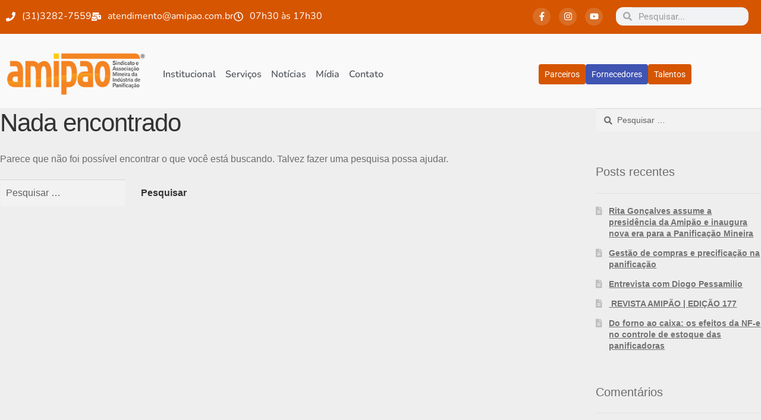

--- FILE ---
content_type: text/html; charset=UTF-8
request_url: https://portalamipao.com.br/tag/deia/
body_size: 27233
content:
<!DOCTYPE html><html lang="pt-BR"><head><script data-no-optimize="1">var litespeed_docref=sessionStorage.getItem("litespeed_docref");litespeed_docref&&(Object.defineProperty(document,"referrer",{get:function(){return litespeed_docref}}),sessionStorage.removeItem("litespeed_docref"));</script> <meta charset="UTF-8"><meta name="viewport" content="width=device-width, initial-scale=1.0, viewport-fit=cover" /><title>DEIA &#8211; Amipão</title><meta name='robots' content='max-image-preview:large' /><link rel='dns-prefetch' href='//fonts.googleapis.com' /><link rel="alternate" type="application/rss+xml" title="Feed para Amipão &raquo;" href="https://portalamipao.com.br/feed/" /><link rel="alternate" type="application/rss+xml" title="Feed de comentários para Amipão &raquo;" href="https://portalamipao.com.br/comments/feed/" /><link rel="alternate" type="application/rss+xml" title="Feed de tag para Amipão &raquo; DEIA" href="https://portalamipao.com.br/tag/deia/feed/" /><style id='wp-img-auto-sizes-contain-inline-css'>img:is([sizes=auto i],[sizes^="auto," i]){contain-intrinsic-size:3000px 1500px}
/*# sourceURL=wp-img-auto-sizes-contain-inline-css */</style><link data-optimized="2" rel="stylesheet" href="https://portalamipao.com.br/wp-content/litespeed/css/0064203e4c1f490a93c8f5a4da856640.css?ver=e5d0d" /><style id='wp-block-library-theme-inline-css'>.wp-block-audio :where(figcaption){color:#555;font-size:13px;text-align:center}.is-dark-theme .wp-block-audio :where(figcaption){color:#ffffffa6}.wp-block-audio{margin:0 0 1em}.wp-block-code{border:1px solid #ccc;border-radius:4px;font-family:Menlo,Consolas,monaco,monospace;padding:.8em 1em}.wp-block-embed :where(figcaption){color:#555;font-size:13px;text-align:center}.is-dark-theme .wp-block-embed :where(figcaption){color:#ffffffa6}.wp-block-embed{margin:0 0 1em}.blocks-gallery-caption{color:#555;font-size:13px;text-align:center}.is-dark-theme .blocks-gallery-caption{color:#ffffffa6}:root :where(.wp-block-image figcaption){color:#555;font-size:13px;text-align:center}.is-dark-theme :root :where(.wp-block-image figcaption){color:#ffffffa6}.wp-block-image{margin:0 0 1em}.wp-block-pullquote{border-bottom:4px solid;border-top:4px solid;color:currentColor;margin-bottom:1.75em}.wp-block-pullquote :where(cite),.wp-block-pullquote :where(footer),.wp-block-pullquote__citation{color:currentColor;font-size:.8125em;font-style:normal;text-transform:uppercase}.wp-block-quote{border-left:.25em solid;margin:0 0 1.75em;padding-left:1em}.wp-block-quote cite,.wp-block-quote footer{color:currentColor;font-size:.8125em;font-style:normal;position:relative}.wp-block-quote:where(.has-text-align-right){border-left:none;border-right:.25em solid;padding-left:0;padding-right:1em}.wp-block-quote:where(.has-text-align-center){border:none;padding-left:0}.wp-block-quote.is-large,.wp-block-quote.is-style-large,.wp-block-quote:where(.is-style-plain){border:none}.wp-block-search .wp-block-search__label{font-weight:700}.wp-block-search__button{border:1px solid #ccc;padding:.375em .625em}:where(.wp-block-group.has-background){padding:1.25em 2.375em}.wp-block-separator.has-css-opacity{opacity:.4}.wp-block-separator{border:none;border-bottom:2px solid;margin-left:auto;margin-right:auto}.wp-block-separator.has-alpha-channel-opacity{opacity:1}.wp-block-separator:not(.is-style-wide):not(.is-style-dots){width:100px}.wp-block-separator.has-background:not(.is-style-dots){border-bottom:none;height:1px}.wp-block-separator.has-background:not(.is-style-wide):not(.is-style-dots){height:2px}.wp-block-table{margin:0 0 1em}.wp-block-table td,.wp-block-table th{word-break:normal}.wp-block-table :where(figcaption){color:#555;font-size:13px;text-align:center}.is-dark-theme .wp-block-table :where(figcaption){color:#ffffffa6}.wp-block-video :where(figcaption){color:#555;font-size:13px;text-align:center}.is-dark-theme .wp-block-video :where(figcaption){color:#ffffffa6}.wp-block-video{margin:0 0 1em}:root :where(.wp-block-template-part.has-background){margin-bottom:0;margin-top:0;padding:1.25em 2.375em}
/*# sourceURL=/wp-includes/css/dist/block-library/theme.min.css */</style><style id='classic-theme-styles-inline-css'>/*! This file is auto-generated */
.wp-block-button__link{color:#fff;background-color:#32373c;border-radius:9999px;box-shadow:none;text-decoration:none;padding:calc(.667em + 2px) calc(1.333em + 2px);font-size:1.125em}.wp-block-file__button{background:#32373c;color:#fff;text-decoration:none}
/*# sourceURL=/wp-includes/css/classic-themes.min.css */</style><style id='storefront-gutenberg-blocks-inline-css'>.wp-block-button__link:not(.has-text-color) {
					color: #333333;
				}

				.wp-block-button__link:not(.has-text-color):hover,
				.wp-block-button__link:not(.has-text-color):focus,
				.wp-block-button__link:not(.has-text-color):active {
					color: #333333;
				}

				.wp-block-button__link:not(.has-background) {
					background-color: #eeeeee;
				}

				.wp-block-button__link:not(.has-background):hover,
				.wp-block-button__link:not(.has-background):focus,
				.wp-block-button__link:not(.has-background):active {
					border-color: #d5d5d5;
					background-color: #d5d5d5;
				}

				.wc-block-grid__products .wc-block-grid__product .wp-block-button__link {
					background-color: #eeeeee;
					border-color: #eeeeee;
					color: #333333;
				}

				.wp-block-quote footer,
				.wp-block-quote cite,
				.wp-block-quote__citation {
					color: #6d6d6d;
				}

				.wp-block-pullquote cite,
				.wp-block-pullquote footer,
				.wp-block-pullquote__citation {
					color: #6d6d6d;
				}

				.wp-block-image figcaption {
					color: #6d6d6d;
				}

				.wp-block-separator.is-style-dots::before {
					color: #333333;
				}

				.wp-block-file a.wp-block-file__button {
					color: #333333;
					background-color: #eeeeee;
					border-color: #eeeeee;
				}

				.wp-block-file a.wp-block-file__button:hover,
				.wp-block-file a.wp-block-file__button:focus,
				.wp-block-file a.wp-block-file__button:active {
					color: #333333;
					background-color: #d5d5d5;
				}

				.wp-block-code,
				.wp-block-preformatted pre {
					color: #6d6d6d;
				}

				.wp-block-table:not( .has-background ):not( .is-style-stripes ) tbody tr:nth-child(2n) td {
					background-color: #ececec;
				}

				.wp-block-cover .wp-block-cover__inner-container h1:not(.has-text-color),
				.wp-block-cover .wp-block-cover__inner-container h2:not(.has-text-color),
				.wp-block-cover .wp-block-cover__inner-container h3:not(.has-text-color),
				.wp-block-cover .wp-block-cover__inner-container h4:not(.has-text-color),
				.wp-block-cover .wp-block-cover__inner-container h5:not(.has-text-color),
				.wp-block-cover .wp-block-cover__inner-container h6:not(.has-text-color) {
					color: #000000;
				}

				div.wc-block-components-price-slider__range-input-progress,
				.rtl .wc-block-components-price-slider__range-input-progress {
					--range-color: #7f54b3;
				}

				/* Target only IE11 */
				@media all and (-ms-high-contrast: none), (-ms-high-contrast: active) {
					.wc-block-components-price-slider__range-input-progress {
						background: #7f54b3;
					}
				}

				.wc-block-components-button:not(.is-link) {
					background-color: #333333;
					color: #ffffff;
				}

				.wc-block-components-button:not(.is-link):hover,
				.wc-block-components-button:not(.is-link):focus,
				.wc-block-components-button:not(.is-link):active {
					background-color: #1a1a1a;
					color: #ffffff;
				}

				.wc-block-components-button:not(.is-link):disabled {
					background-color: #333333;
					color: #ffffff;
				}

				.wc-block-cart__submit-container {
					background-color: #eeeeee;
				}

				.wc-block-cart__submit-container::before {
					color: rgba(203,203,203,0.5);
				}

				.wc-block-components-order-summary-item__quantity {
					background-color: #eeeeee;
					border-color: #6d6d6d;
					box-shadow: 0 0 0 2px #eeeeee;
					color: #6d6d6d;
				}
			
/*# sourceURL=storefront-gutenberg-blocks-inline-css */</style><style id='global-styles-inline-css'>:root{--wp--preset--aspect-ratio--square: 1;--wp--preset--aspect-ratio--4-3: 4/3;--wp--preset--aspect-ratio--3-4: 3/4;--wp--preset--aspect-ratio--3-2: 3/2;--wp--preset--aspect-ratio--2-3: 2/3;--wp--preset--aspect-ratio--16-9: 16/9;--wp--preset--aspect-ratio--9-16: 9/16;--wp--preset--color--black: #000000;--wp--preset--color--cyan-bluish-gray: #abb8c3;--wp--preset--color--white: #ffffff;--wp--preset--color--pale-pink: #f78da7;--wp--preset--color--vivid-red: #cf2e2e;--wp--preset--color--luminous-vivid-orange: #ff6900;--wp--preset--color--luminous-vivid-amber: #fcb900;--wp--preset--color--light-green-cyan: #7bdcb5;--wp--preset--color--vivid-green-cyan: #00d084;--wp--preset--color--pale-cyan-blue: #8ed1fc;--wp--preset--color--vivid-cyan-blue: #0693e3;--wp--preset--color--vivid-purple: #9b51e0;--wp--preset--gradient--vivid-cyan-blue-to-vivid-purple: linear-gradient(135deg,rgb(6,147,227) 0%,rgb(155,81,224) 100%);--wp--preset--gradient--light-green-cyan-to-vivid-green-cyan: linear-gradient(135deg,rgb(122,220,180) 0%,rgb(0,208,130) 100%);--wp--preset--gradient--luminous-vivid-amber-to-luminous-vivid-orange: linear-gradient(135deg,rgb(252,185,0) 0%,rgb(255,105,0) 100%);--wp--preset--gradient--luminous-vivid-orange-to-vivid-red: linear-gradient(135deg,rgb(255,105,0) 0%,rgb(207,46,46) 100%);--wp--preset--gradient--very-light-gray-to-cyan-bluish-gray: linear-gradient(135deg,rgb(238,238,238) 0%,rgb(169,184,195) 100%);--wp--preset--gradient--cool-to-warm-spectrum: linear-gradient(135deg,rgb(74,234,220) 0%,rgb(151,120,209) 20%,rgb(207,42,186) 40%,rgb(238,44,130) 60%,rgb(251,105,98) 80%,rgb(254,248,76) 100%);--wp--preset--gradient--blush-light-purple: linear-gradient(135deg,rgb(255,206,236) 0%,rgb(152,150,240) 100%);--wp--preset--gradient--blush-bordeaux: linear-gradient(135deg,rgb(254,205,165) 0%,rgb(254,45,45) 50%,rgb(107,0,62) 100%);--wp--preset--gradient--luminous-dusk: linear-gradient(135deg,rgb(255,203,112) 0%,rgb(199,81,192) 50%,rgb(65,88,208) 100%);--wp--preset--gradient--pale-ocean: linear-gradient(135deg,rgb(255,245,203) 0%,rgb(182,227,212) 50%,rgb(51,167,181) 100%);--wp--preset--gradient--electric-grass: linear-gradient(135deg,rgb(202,248,128) 0%,rgb(113,206,126) 100%);--wp--preset--gradient--midnight: linear-gradient(135deg,rgb(2,3,129) 0%,rgb(40,116,252) 100%);--wp--preset--font-size--small: 14px;--wp--preset--font-size--medium: 23px;--wp--preset--font-size--large: 26px;--wp--preset--font-size--x-large: 42px;--wp--preset--font-size--normal: 16px;--wp--preset--font-size--huge: 37px;--wp--preset--spacing--20: 0.44rem;--wp--preset--spacing--30: 0.67rem;--wp--preset--spacing--40: 1rem;--wp--preset--spacing--50: 1.5rem;--wp--preset--spacing--60: 2.25rem;--wp--preset--spacing--70: 3.38rem;--wp--preset--spacing--80: 5.06rem;--wp--preset--shadow--natural: 6px 6px 9px rgba(0, 0, 0, 0.2);--wp--preset--shadow--deep: 12px 12px 50px rgba(0, 0, 0, 0.4);--wp--preset--shadow--sharp: 6px 6px 0px rgba(0, 0, 0, 0.2);--wp--preset--shadow--outlined: 6px 6px 0px -3px rgb(255, 255, 255), 6px 6px rgb(0, 0, 0);--wp--preset--shadow--crisp: 6px 6px 0px rgb(0, 0, 0);}:root :where(.is-layout-flow) > :first-child{margin-block-start: 0;}:root :where(.is-layout-flow) > :last-child{margin-block-end: 0;}:root :where(.is-layout-flow) > *{margin-block-start: 24px;margin-block-end: 0;}:root :where(.is-layout-constrained) > :first-child{margin-block-start: 0;}:root :where(.is-layout-constrained) > :last-child{margin-block-end: 0;}:root :where(.is-layout-constrained) > *{margin-block-start: 24px;margin-block-end: 0;}:root :where(.is-layout-flex){gap: 24px;}:root :where(.is-layout-grid){gap: 24px;}body .is-layout-flex{display: flex;}.is-layout-flex{flex-wrap: wrap;align-items: center;}.is-layout-flex > :is(*, div){margin: 0;}body .is-layout-grid{display: grid;}.is-layout-grid > :is(*, div){margin: 0;}.has-black-color{color: var(--wp--preset--color--black) !important;}.has-cyan-bluish-gray-color{color: var(--wp--preset--color--cyan-bluish-gray) !important;}.has-white-color{color: var(--wp--preset--color--white) !important;}.has-pale-pink-color{color: var(--wp--preset--color--pale-pink) !important;}.has-vivid-red-color{color: var(--wp--preset--color--vivid-red) !important;}.has-luminous-vivid-orange-color{color: var(--wp--preset--color--luminous-vivid-orange) !important;}.has-luminous-vivid-amber-color{color: var(--wp--preset--color--luminous-vivid-amber) !important;}.has-light-green-cyan-color{color: var(--wp--preset--color--light-green-cyan) !important;}.has-vivid-green-cyan-color{color: var(--wp--preset--color--vivid-green-cyan) !important;}.has-pale-cyan-blue-color{color: var(--wp--preset--color--pale-cyan-blue) !important;}.has-vivid-cyan-blue-color{color: var(--wp--preset--color--vivid-cyan-blue) !important;}.has-vivid-purple-color{color: var(--wp--preset--color--vivid-purple) !important;}.has-black-background-color{background-color: var(--wp--preset--color--black) !important;}.has-cyan-bluish-gray-background-color{background-color: var(--wp--preset--color--cyan-bluish-gray) !important;}.has-white-background-color{background-color: var(--wp--preset--color--white) !important;}.has-pale-pink-background-color{background-color: var(--wp--preset--color--pale-pink) !important;}.has-vivid-red-background-color{background-color: var(--wp--preset--color--vivid-red) !important;}.has-luminous-vivid-orange-background-color{background-color: var(--wp--preset--color--luminous-vivid-orange) !important;}.has-luminous-vivid-amber-background-color{background-color: var(--wp--preset--color--luminous-vivid-amber) !important;}.has-light-green-cyan-background-color{background-color: var(--wp--preset--color--light-green-cyan) !important;}.has-vivid-green-cyan-background-color{background-color: var(--wp--preset--color--vivid-green-cyan) !important;}.has-pale-cyan-blue-background-color{background-color: var(--wp--preset--color--pale-cyan-blue) !important;}.has-vivid-cyan-blue-background-color{background-color: var(--wp--preset--color--vivid-cyan-blue) !important;}.has-vivid-purple-background-color{background-color: var(--wp--preset--color--vivid-purple) !important;}.has-black-border-color{border-color: var(--wp--preset--color--black) !important;}.has-cyan-bluish-gray-border-color{border-color: var(--wp--preset--color--cyan-bluish-gray) !important;}.has-white-border-color{border-color: var(--wp--preset--color--white) !important;}.has-pale-pink-border-color{border-color: var(--wp--preset--color--pale-pink) !important;}.has-vivid-red-border-color{border-color: var(--wp--preset--color--vivid-red) !important;}.has-luminous-vivid-orange-border-color{border-color: var(--wp--preset--color--luminous-vivid-orange) !important;}.has-luminous-vivid-amber-border-color{border-color: var(--wp--preset--color--luminous-vivid-amber) !important;}.has-light-green-cyan-border-color{border-color: var(--wp--preset--color--light-green-cyan) !important;}.has-vivid-green-cyan-border-color{border-color: var(--wp--preset--color--vivid-green-cyan) !important;}.has-pale-cyan-blue-border-color{border-color: var(--wp--preset--color--pale-cyan-blue) !important;}.has-vivid-cyan-blue-border-color{border-color: var(--wp--preset--color--vivid-cyan-blue) !important;}.has-vivid-purple-border-color{border-color: var(--wp--preset--color--vivid-purple) !important;}.has-vivid-cyan-blue-to-vivid-purple-gradient-background{background: var(--wp--preset--gradient--vivid-cyan-blue-to-vivid-purple) !important;}.has-light-green-cyan-to-vivid-green-cyan-gradient-background{background: var(--wp--preset--gradient--light-green-cyan-to-vivid-green-cyan) !important;}.has-luminous-vivid-amber-to-luminous-vivid-orange-gradient-background{background: var(--wp--preset--gradient--luminous-vivid-amber-to-luminous-vivid-orange) !important;}.has-luminous-vivid-orange-to-vivid-red-gradient-background{background: var(--wp--preset--gradient--luminous-vivid-orange-to-vivid-red) !important;}.has-very-light-gray-to-cyan-bluish-gray-gradient-background{background: var(--wp--preset--gradient--very-light-gray-to-cyan-bluish-gray) !important;}.has-cool-to-warm-spectrum-gradient-background{background: var(--wp--preset--gradient--cool-to-warm-spectrum) !important;}.has-blush-light-purple-gradient-background{background: var(--wp--preset--gradient--blush-light-purple) !important;}.has-blush-bordeaux-gradient-background{background: var(--wp--preset--gradient--blush-bordeaux) !important;}.has-luminous-dusk-gradient-background{background: var(--wp--preset--gradient--luminous-dusk) !important;}.has-pale-ocean-gradient-background{background: var(--wp--preset--gradient--pale-ocean) !important;}.has-electric-grass-gradient-background{background: var(--wp--preset--gradient--electric-grass) !important;}.has-midnight-gradient-background{background: var(--wp--preset--gradient--midnight) !important;}.has-small-font-size{font-size: var(--wp--preset--font-size--small) !important;}.has-medium-font-size{font-size: var(--wp--preset--font-size--medium) !important;}.has-large-font-size{font-size: var(--wp--preset--font-size--large) !important;}.has-x-large-font-size{font-size: var(--wp--preset--font-size--x-large) !important;}
:root :where(.wp-block-pullquote){font-size: 1.5em;line-height: 1.6;}
/*# sourceURL=global-styles-inline-css */</style><style id='storefront-style-inline-css'>.main-navigation ul li a,
			.site-title a,
			ul.menu li a,
			.site-branding h1 a,
			button.menu-toggle,
			button.menu-toggle:hover,
			.handheld-navigation .dropdown-toggle {
				color: #333333;
			}

			button.menu-toggle,
			button.menu-toggle:hover {
				border-color: #333333;
			}

			.main-navigation ul li a:hover,
			.main-navigation ul li:hover > a,
			.site-title a:hover,
			.site-header ul.menu li.current-menu-item > a {
				color: #747474;
			}

			table:not( .has-background ) th {
				background-color: #e7e7e7;
			}

			table:not( .has-background ) tbody td {
				background-color: #ececec;
			}

			table:not( .has-background ) tbody tr:nth-child(2n) td,
			fieldset,
			fieldset legend {
				background-color: #eaeaea;
			}

			.site-header,
			.secondary-navigation ul ul,
			.main-navigation ul.menu > li.menu-item-has-children:after,
			.secondary-navigation ul.menu ul,
			.storefront-handheld-footer-bar,
			.storefront-handheld-footer-bar ul li > a,
			.storefront-handheld-footer-bar ul li.search .site-search,
			button.menu-toggle,
			button.menu-toggle:hover {
				background-color: #ffffff;
			}

			p.site-description,
			.site-header,
			.storefront-handheld-footer-bar {
				color: #404040;
			}

			button.menu-toggle:after,
			button.menu-toggle:before,
			button.menu-toggle span:before {
				background-color: #333333;
			}

			h1, h2, h3, h4, h5, h6, .wc-block-grid__product-title {
				color: #333333;
			}

			.widget h1 {
				border-bottom-color: #333333;
			}

			body,
			.secondary-navigation a {
				color: #6d6d6d;
			}

			.widget-area .widget a,
			.hentry .entry-header .posted-on a,
			.hentry .entry-header .post-author a,
			.hentry .entry-header .post-comments a,
			.hentry .entry-header .byline a {
				color: #727272;
			}

			a {
				color: #7f54b3;
			}

			a:focus,
			button:focus,
			.button.alt:focus,
			input:focus,
			textarea:focus,
			input[type="button"]:focus,
			input[type="reset"]:focus,
			input[type="submit"]:focus,
			input[type="email"]:focus,
			input[type="tel"]:focus,
			input[type="url"]:focus,
			input[type="password"]:focus,
			input[type="search"]:focus {
				outline-color: #7f54b3;
			}

			button, input[type="button"], input[type="reset"], input[type="submit"], .button, .widget a.button {
				background-color: #eeeeee;
				border-color: #eeeeee;
				color: #333333;
			}

			button:hover, input[type="button"]:hover, input[type="reset"]:hover, input[type="submit"]:hover, .button:hover, .widget a.button:hover {
				background-color: #d5d5d5;
				border-color: #d5d5d5;
				color: #333333;
			}

			button.alt, input[type="button"].alt, input[type="reset"].alt, input[type="submit"].alt, .button.alt, .widget-area .widget a.button.alt {
				background-color: #333333;
				border-color: #333333;
				color: #ffffff;
			}

			button.alt:hover, input[type="button"].alt:hover, input[type="reset"].alt:hover, input[type="submit"].alt:hover, .button.alt:hover, .widget-area .widget a.button.alt:hover {
				background-color: #1a1a1a;
				border-color: #1a1a1a;
				color: #ffffff;
			}

			.pagination .page-numbers li .page-numbers.current {
				background-color: #d5d5d5;
				color: #636363;
			}

			#comments .comment-list .comment-content .comment-text {
				background-color: #e7e7e7;
			}

			.site-footer {
				background-color: #f0f0f0;
				color: #6d6d6d;
			}

			.site-footer a:not(.button):not(.components-button) {
				color: #333333;
			}

			.site-footer .storefront-handheld-footer-bar a:not(.button):not(.components-button) {
				color: #333333;
			}

			.site-footer h1, .site-footer h2, .site-footer h3, .site-footer h4, .site-footer h5, .site-footer h6, .site-footer .widget .widget-title, .site-footer .widget .widgettitle {
				color: #333333;
			}

			.page-template-template-homepage.has-post-thumbnail .type-page.has-post-thumbnail .entry-title {
				color: #000000;
			}

			.page-template-template-homepage.has-post-thumbnail .type-page.has-post-thumbnail .entry-content {
				color: #000000;
			}

			@media screen and ( min-width: 768px ) {
				.secondary-navigation ul.menu a:hover {
					color: #595959;
				}

				.secondary-navigation ul.menu a {
					color: #404040;
				}

				.main-navigation ul.menu ul.sub-menu,
				.main-navigation ul.nav-menu ul.children {
					background-color: #f0f0f0;
				}

				.site-header {
					border-bottom-color: #f0f0f0;
				}
			}
/*# sourceURL=storefront-style-inline-css */</style> <script type="litespeed/javascript" data-src="https://portalamipao.com.br/wp-includes/js/jquery/jquery.min.js" id="jquery-core-js"></script> <script id="3d-flip-book-client-locale-loader-js-extra" type="litespeed/javascript">var FB3D_CLIENT_LOCALE={"ajaxurl":"https://portalamipao.com.br/wp-admin/admin-ajax.php","dictionary":{"Table of contents":"Table of contents","Close":"Close","Bookmarks":"Bookmarks","Thumbnails":"Thumbnails","Search":"Search","Share":"Share","Facebook":"Facebook","Twitter":"Twitter","Email":"Email","Play":"Play","Previous page":"Previous page","Next page":"Next page","Zoom in":"Zoom in","Zoom out":"Zoom out","Fit view":"Fit view","Auto play":"Auto play","Full screen":"Full screen","More":"More","Smart pan":"Smart pan","Single page":"Single page","Sounds":"Sounds","Stats":"Stats","Print":"Print","Download":"Download","Goto first page":"Goto first page","Goto last page":"Goto last page"},"images":"https://portalamipao.com.br/wp-content/plugins/interactive-3d-flipbook-powered-physics-engine/assets/images/","jsData":{"urls":[],"posts":{"ids_mis":[],"ids":[]},"pages":[],"firstPages":[],"bookCtrlProps":[],"bookTemplates":[]},"key":"3d-flip-book","pdfJS":{"pdfJsLib":"https://portalamipao.com.br/wp-content/plugins/interactive-3d-flipbook-powered-physics-engine/assets/js/pdf.min.js?ver=4.3.136","pdfJsWorker":"https://portalamipao.com.br/wp-content/plugins/interactive-3d-flipbook-powered-physics-engine/assets/js/pdf.worker.js?ver=4.3.136","stablePdfJsLib":"https://portalamipao.com.br/wp-content/plugins/interactive-3d-flipbook-powered-physics-engine/assets/js/stable/pdf.min.js?ver=2.5.207","stablePdfJsWorker":"https://portalamipao.com.br/wp-content/plugins/interactive-3d-flipbook-powered-physics-engine/assets/js/stable/pdf.worker.js?ver=2.5.207","pdfJsCMapUrl":"https://portalamipao.com.br/wp-content/plugins/interactive-3d-flipbook-powered-physics-engine/assets/cmaps/"},"cacheurl":"https://portalamipao.com.br/wp-content/uploads/3d-flip-book/cache/","pluginsurl":"https://portalamipao.com.br/wp-content/plugins/","pluginurl":"https://portalamipao.com.br/wp-content/plugins/interactive-3d-flipbook-powered-physics-engine/","thumbnailSize":{"width":"500","height":"500"},"version":"1.16.17"}</script> <link rel="https://api.w.org/" href="https://portalamipao.com.br/wp-json/" /><link rel="alternate" title="JSON" type="application/json" href="https://portalamipao.com.br/wp-json/wp/v2/tags/677" /><link rel="EditURI" type="application/rsd+xml" title="RSD" href="https://portalamipao.com.br/xmlrpc.php?rsd" /><meta name="generator" content="WordPress 6.9" /><meta name="generator" content="Elementor 3.34.2; features: e_font_icon_svg, additional_custom_breakpoints; settings: css_print_method-external, google_font-enabled, font_display-auto"><style>.recentcomments a{display:inline !important;padding:0 !important;margin:0 !important;}</style><style>.e-con.e-parent:nth-of-type(n+4):not(.e-lazyloaded):not(.e-no-lazyload),
				.e-con.e-parent:nth-of-type(n+4):not(.e-lazyloaded):not(.e-no-lazyload) * {
					background-image: none !important;
				}
				@media screen and (max-height: 1024px) {
					.e-con.e-parent:nth-of-type(n+3):not(.e-lazyloaded):not(.e-no-lazyload),
					.e-con.e-parent:nth-of-type(n+3):not(.e-lazyloaded):not(.e-no-lazyload) * {
						background-image: none !important;
					}
				}
				@media screen and (max-height: 640px) {
					.e-con.e-parent:nth-of-type(n+2):not(.e-lazyloaded):not(.e-no-lazyload),
					.e-con.e-parent:nth-of-type(n+2):not(.e-lazyloaded):not(.e-no-lazyload) * {
						background-image: none !important;
					}
				}</style><style id="custom-background-css">body.custom-background { background-color: #eeeeee; }</style><link rel="icon" href="https://portalamipao.com.br/wp-content/uploads/2019/01/cropped-faicon_amipao-1-32x32.png" sizes="32x32" /><link rel="icon" href="https://portalamipao.com.br/wp-content/uploads/2019/01/cropped-faicon_amipao-1-192x192.png" sizes="192x192" /><link rel="apple-touch-icon" href="https://portalamipao.com.br/wp-content/uploads/2019/01/cropped-faicon_amipao-1-180x180.png" /><meta name="msapplication-TileImage" content="https://portalamipao.com.br/wp-content/uploads/2019/01/cropped-faicon_amipao-1-270x270.png" /><style id="wp-custom-css">form{margin-bottom: 0px;}
a:focus{outline: transparent;}</style></head><body class="archive tag tag-deia tag-677 custom-background wp-custom-logo wp-embed-responsive wp-theme-storefront group-blog no-wc-breadcrumb storefront-align-wide right-sidebar elementor-default elementor-kit-5949"><header data-elementor-type="header" data-elementor-id="47" class="elementor elementor-47 elementor-location-header" data-elementor-post-type="elementor_library"><section class="elementor-section elementor-top-section elementor-element elementor-element-775ea7d elementor-section-height-min-height elementor-section-content-middle elementor-section-boxed elementor-section-height-default elementor-section-items-middle" data-id="775ea7d" data-element_type="section" data-settings="{&quot;background_background&quot;:&quot;classic&quot;}"><div class="elementor-container elementor-column-gap-default"><div class="elementor-column elementor-col-33 elementor-top-column elementor-element elementor-element-f96e485 elementor-hidden-phone" data-id="f96e485" data-element_type="column"><div class="elementor-widget-wrap elementor-element-populated"><div class="elementor-element elementor-element-59c54b1 elementor-icon-list--layout-inline elementor-tablet-align-start elementor-list-item-link-full_width elementor-widget elementor-widget-icon-list" data-id="59c54b1" data-element_type="widget" data-widget_type="icon-list.default"><ul class="elementor-icon-list-items elementor-inline-items"><li class="elementor-icon-list-item elementor-inline-item">
<span class="elementor-icon-list-icon">
<svg aria-hidden="true" class="e-font-icon-svg e-fas-phone" viewBox="0 0 512 512" xmlns="http://www.w3.org/2000/svg"><path d="M493.4 24.6l-104-24c-11.3-2.6-22.9 3.3-27.5 13.9l-48 112c-4.2 9.8-1.4 21.3 6.9 28l60.6 49.6c-36 76.7-98.9 140.5-177.2 177.2l-49.6-60.6c-6.8-8.3-18.2-11.1-28-6.9l-112 48C3.9 366.5-2 378.1.6 389.4l24 104C27.1 504.2 36.7 512 48 512c256.1 0 464-207.5 464-464 0-11.2-7.7-20.9-18.6-23.4z"></path></svg>						</span>
<span class="elementor-icon-list-text">(31)3282-7559</span></li><li class="elementor-icon-list-item elementor-inline-item">
<span class="elementor-icon-list-icon">
<svg aria-hidden="true" class="e-font-icon-svg e-fas-mail-bulk" viewBox="0 0 576 512" xmlns="http://www.w3.org/2000/svg"><path d="M160 448c-25.6 0-51.2-22.4-64-32-64-44.8-83.2-60.8-96-70.4V480c0 17.67 14.33 32 32 32h256c17.67 0 32-14.33 32-32V345.6c-12.8 9.6-32 25.6-96 70.4-12.8 9.6-38.4 32-64 32zm128-192H32c-17.67 0-32 14.33-32 32v16c25.6 19.2 22.4 19.2 115.2 86.4 9.6 6.4 28.8 25.6 44.8 25.6s35.2-19.2 44.8-22.4c92.8-67.2 89.6-67.2 115.2-86.4V288c0-17.67-14.33-32-32-32zm256-96H224c-17.67 0-32 14.33-32 32v32h96c33.21 0 60.59 25.42 63.71 57.82l.29-.22V416h192c17.67 0 32-14.33 32-32V192c0-17.67-14.33-32-32-32zm-32 128h-64v-64h64v64zm-352-96c0-35.29 28.71-64 64-64h224V32c0-17.67-14.33-32-32-32H96C78.33 0 64 14.33 64 32v192h96v-32z"></path></svg>						</span>
<span class="elementor-icon-list-text">atendimento@amipao.com.br</span></li><li class="elementor-icon-list-item elementor-inline-item">
<span class="elementor-icon-list-icon">
<svg aria-hidden="true" class="e-font-icon-svg e-far-clock" viewBox="0 0 512 512" xmlns="http://www.w3.org/2000/svg"><path d="M256 8C119 8 8 119 8 256s111 248 248 248 248-111 248-248S393 8 256 8zm0 448c-110.5 0-200-89.5-200-200S145.5 56 256 56s200 89.5 200 200-89.5 200-200 200zm61.8-104.4l-84.9-61.7c-3.1-2.3-4.9-5.9-4.9-9.7V116c0-6.6 5.4-12 12-12h32c6.6 0 12 5.4 12 12v141.7l66.8 48.6c5.4 3.9 6.5 11.4 2.6 16.8L334.6 349c-3.9 5.3-11.4 6.5-16.8 2.6z"></path></svg>						</span>
<span class="elementor-icon-list-text">07h30 às 17h30</span></li></ul></div></div></div><div class="elementor-column elementor-col-33 elementor-top-column elementor-element elementor-element-fc323fa" data-id="fc323fa" data-element_type="column"><div class="elementor-widget-wrap elementor-element-populated"><div class="elementor-element elementor-element-59ed03c elementor-shape-circle e-grid-align-mobile-left e-grid-align-right e-grid-align-tablet-center elementor-grid-0 elementor-widget elementor-widget-social-icons" data-id="59ed03c" data-element_type="widget" data-widget_type="social-icons.default"><div class="elementor-social-icons-wrapper elementor-grid" role="list">
<span class="elementor-grid-item" role="listitem">
<a class="elementor-icon elementor-social-icon elementor-social-icon-facebook-f elementor-repeater-item-5646027" href="http://www.facebook.com/amipaooficial" target="_blank">
<span class="elementor-screen-only">Facebook-f</span>
<svg aria-hidden="true" class="e-font-icon-svg e-fab-facebook-f" viewBox="0 0 320 512" xmlns="http://www.w3.org/2000/svg"><path d="M279.14 288l14.22-92.66h-88.91v-60.13c0-25.35 12.42-50.06 52.24-50.06h40.42V6.26S260.43 0 225.36 0c-73.22 0-121.08 44.38-121.08 124.72v70.62H22.89V288h81.39v224h100.17V288z"></path></svg>					</a>
</span>
<span class="elementor-grid-item" role="listitem">
<a class="elementor-icon elementor-social-icon elementor-social-icon-instagram elementor-repeater-item-7c2bcc0" href="http://www.instagram.com/amipao.mg" target="_blank">
<span class="elementor-screen-only">Instagram</span>
<svg aria-hidden="true" class="e-font-icon-svg e-fab-instagram" viewBox="0 0 448 512" xmlns="http://www.w3.org/2000/svg"><path d="M224.1 141c-63.6 0-114.9 51.3-114.9 114.9s51.3 114.9 114.9 114.9S339 319.5 339 255.9 287.7 141 224.1 141zm0 189.6c-41.1 0-74.7-33.5-74.7-74.7s33.5-74.7 74.7-74.7 74.7 33.5 74.7 74.7-33.6 74.7-74.7 74.7zm146.4-194.3c0 14.9-12 26.8-26.8 26.8-14.9 0-26.8-12-26.8-26.8s12-26.8 26.8-26.8 26.8 12 26.8 26.8zm76.1 27.2c-1.7-35.9-9.9-67.7-36.2-93.9-26.2-26.2-58-34.4-93.9-36.2-37-2.1-147.9-2.1-184.9 0-35.8 1.7-67.6 9.9-93.9 36.1s-34.4 58-36.2 93.9c-2.1 37-2.1 147.9 0 184.9 1.7 35.9 9.9 67.7 36.2 93.9s58 34.4 93.9 36.2c37 2.1 147.9 2.1 184.9 0 35.9-1.7 67.7-9.9 93.9-36.2 26.2-26.2 34.4-58 36.2-93.9 2.1-37 2.1-147.8 0-184.8zM398.8 388c-7.8 19.6-22.9 34.7-42.6 42.6-29.5 11.7-99.5 9-132.1 9s-102.7 2.6-132.1-9c-19.6-7.8-34.7-22.9-42.6-42.6-11.7-29.5-9-99.5-9-132.1s-2.6-102.7 9-132.1c7.8-19.6 22.9-34.7 42.6-42.6 29.5-11.7 99.5-9 132.1-9s102.7-2.6 132.1 9c19.6 7.8 34.7 22.9 42.6 42.6 11.7 29.5 9 99.5 9 132.1s2.7 102.7-9 132.1z"></path></svg>					</a>
</span>
<span class="elementor-grid-item" role="listitem">
<a class="elementor-icon elementor-social-icon elementor-social-icon-youtube elementor-repeater-item-4b27cd1" href="http://www.youtube.com/channel/UCOS7VENZBkYMmcbvcAu-kWg" target="_blank">
<span class="elementor-screen-only">Youtube</span>
<svg aria-hidden="true" class="e-font-icon-svg e-fab-youtube" viewBox="0 0 576 512" xmlns="http://www.w3.org/2000/svg"><path d="M549.655 124.083c-6.281-23.65-24.787-42.276-48.284-48.597C458.781 64 288 64 288 64S117.22 64 74.629 75.486c-23.497 6.322-42.003 24.947-48.284 48.597-11.412 42.867-11.412 132.305-11.412 132.305s0 89.438 11.412 132.305c6.281 23.65 24.787 41.5 48.284 47.821C117.22 448 288 448 288 448s170.78 0 213.371-11.486c23.497-6.321 42.003-24.171 48.284-47.821 11.412-42.867 11.412-132.305 11.412-132.305s0-89.438-11.412-132.305zm-317.51 213.508V175.185l142.739 81.205-142.739 81.201z"></path></svg>					</a>
</span></div></div></div></div><div class="elementor-column elementor-col-33 elementor-top-column elementor-element elementor-element-5ccb42c" data-id="5ccb42c" data-element_type="column"><div class="elementor-widget-wrap elementor-element-populated"><div class="elementor-element elementor-element-afe2c10 elementor-search-form--skin-minimal form-pesq elementor-widget elementor-widget-search-form" data-id="afe2c10" data-element_type="widget" data-settings="{&quot;skin&quot;:&quot;minimal&quot;}" data-widget_type="search-form.default">
<search role="search"><form class="elementor-search-form" action="https://portalamipao.com.br" method="get"><div class="elementor-search-form__container">
<label class="elementor-screen-only" for="elementor-search-form-afe2c10">Pesquisar</label><div class="elementor-search-form__icon"><div class="e-font-icon-svg-container"><svg aria-hidden="true" class="e-font-icon-svg e-fas-search" viewBox="0 0 512 512" xmlns="http://www.w3.org/2000/svg"><path d="M505 442.7L405.3 343c-4.5-4.5-10.6-7-17-7H372c27.6-35.3 44-79.7 44-128C416 93.1 322.9 0 208 0S0 93.1 0 208s93.1 208 208 208c48.3 0 92.7-16.4 128-44v16.3c0 6.4 2.5 12.5 7 17l99.7 99.7c9.4 9.4 24.6 9.4 33.9 0l28.3-28.3c9.4-9.4 9.4-24.6.1-34zM208 336c-70.7 0-128-57.2-128-128 0-70.7 57.2-128 128-128 70.7 0 128 57.2 128 128 0 70.7-57.2 128-128 128z"></path></svg></div>							<span class="elementor-screen-only">Pesquisar</span></div>
<input id="elementor-search-form-afe2c10" placeholder="Pesquisar..." class="elementor-search-form__input" type="search" name="s" value=""></div></form>
</search></div></div></div></div></section><div class="elementor-element elementor-element-ed43b51 e-flex e-con-boxed e-con e-parent" data-id="ed43b51" data-element_type="container" data-settings="{&quot;background_background&quot;:&quot;classic&quot;,&quot;sticky&quot;:&quot;top&quot;,&quot;sticky_on&quot;:[&quot;desktop&quot;,&quot;tablet&quot;,&quot;mobile&quot;],&quot;sticky_offset&quot;:0,&quot;sticky_effects_offset&quot;:0,&quot;sticky_anchor_link_offset&quot;:0}"><div class="e-con-inner"><div class="elementor-element elementor-element-042a63e e-con-full e-flex e-con e-child" data-id="042a63e" data-element_type="container"><div class="elementor-element elementor-element-da0133a elementor-widget__width-initial elementor-widget elementor-widget-theme-site-logo elementor-widget-image" data-id="da0133a" data-element_type="widget" data-widget_type="theme-site-logo.default">
<a href="https://portalamipao.com.br">
<img data-lazyloaded="1" src="[data-uri]" width="280" height="89" data-src="https://portalamipao.com.br/wp-content/uploads/2019/11/cropped-cropped-logo_amip-01-5.png" class="attachment-full size-full wp-image-12668" alt="" />				</a></div></div><div class="elementor-element elementor-element-d091396 e-con-full e-flex e-con e-child" data-id="d091396" data-element_type="container"><div class="elementor-element elementor-element-ab3a87a elementor-nav-menu__align-start elementor-nav-menu--stretch elementor-nav-menu__text-align-center elementor-nav-menu--dropdown-tablet elementor-nav-menu--toggle elementor-nav-menu--burger elementor-widget elementor-widget-nav-menu" data-id="ab3a87a" data-element_type="widget" data-settings="{&quot;full_width&quot;:&quot;stretch&quot;,&quot;submenu_icon&quot;:{&quot;value&quot;:&quot;&lt;svg aria-hidden=\&quot;true\&quot; class=\&quot;fa-svg-chevron-down e-font-icon-svg e-fas-chevron-down\&quot; viewBox=\&quot;0 0 448 512\&quot; xmlns=\&quot;http:\/\/www.w3.org\/2000\/svg\&quot;&gt;&lt;path d=\&quot;M207.029 381.476L12.686 187.132c-9.373-9.373-9.373-24.569 0-33.941l22.667-22.667c9.357-9.357 24.522-9.375 33.901-.04L224 284.505l154.745-154.021c9.379-9.335 24.544-9.317 33.901.04l22.667 22.667c9.373 9.373 9.373 24.569 0 33.941L240.971 381.476c-9.373 9.372-24.569 9.372-33.942 0z\&quot;&gt;&lt;\/path&gt;&lt;\/svg&gt;&quot;,&quot;library&quot;:&quot;fa-solid&quot;},&quot;layout&quot;:&quot;horizontal&quot;,&quot;toggle&quot;:&quot;burger&quot;}" data-widget_type="nav-menu.default"><nav aria-label="Menu" class="elementor-nav-menu--main elementor-nav-menu__container elementor-nav-menu--layout-horizontal e--pointer-underline e--animation-fade"><ul id="menu-1-ab3a87a" class="elementor-nav-menu"><li class="menu-item menu-item-type-custom menu-item-object-custom menu-item-has-children menu-item-72"><a href="#" class="elementor-item elementor-item-anchor">Institucional</a><ul class="sub-menu elementor-nav-menu--dropdown"><li class="menu-item menu-item-type-post_type menu-item-object-page menu-item-1528"><a href="https://portalamipao.com.br/quem-somos/" class="elementor-sub-item">Quem somos</a></li><li class="menu-item menu-item-type-post_type menu-item-object-page menu-item-91"><a href="https://portalamipao.com.br/historia/" class="elementor-sub-item">História</a></li><li class="menu-item menu-item-type-post_type menu-item-object-page menu-item-89"><a href="https://portalamipao.com.br/diretoria/" class="elementor-sub-item">Diretoria</a></li><li class="menu-item menu-item-type-post_type menu-item-object-page menu-item-1292"><a href="https://portalamipao.com.br/departamentos/" class="elementor-sub-item">Departamentos</a></li></ul></li><li class="menu-item menu-item-type-post_type menu-item-object-page menu-item-108"><a href="https://portalamipao.com.br/produtos-servicos/" class="elementor-item">Serviços</a></li><li class="menu-item menu-item-type-post_type menu-item-object-page menu-item-1427"><a href="https://portalamipao.com.br/noticias/" class="elementor-item">Notícias</a></li><li class="menu-item menu-item-type-custom menu-item-object-custom menu-item-has-children menu-item-3488"><a href="#" class="elementor-item elementor-item-anchor">Mídia</a><ul class="sub-menu elementor-nav-menu--dropdown"><li class="menu-item menu-item-type-post_type menu-item-object-page menu-item-8629"><a href="https://portalamipao.com.br/revistas/" class="elementor-sub-item">Revistas</a></li><li class="menu-item menu-item-type-post_type menu-item-object-page menu-item-8628"><a href="https://portalamipao.com.br/informativos/" class="elementor-sub-item">Informativos</a></li><li class="menu-item menu-item-type-post_type menu-item-object-page menu-item-3489"><a href="https://portalamipao.com.br/fotos/" class="elementor-sub-item">Fotos</a></li><li class="menu-item menu-item-type-post_type menu-item-object-page menu-item-3493"><a href="https://portalamipao.com.br/videos/" class="elementor-sub-item">Videos</a></li></ul></li><li class="menu-item menu-item-type-post_type menu-item-object-page menu-item-1527"><a href="https://portalamipao.com.br/contato/" class="elementor-item">Contato</a></li></ul></nav><div class="elementor-menu-toggle" role="button" tabindex="0" aria-label="Alternar menu" aria-expanded="false">
<svg aria-hidden="true" role="presentation" class="elementor-menu-toggle__icon--open e-font-icon-svg e-eicon-menu-bar" viewBox="0 0 1000 1000" xmlns="http://www.w3.org/2000/svg"><path d="M104 333H896C929 333 958 304 958 271S929 208 896 208H104C71 208 42 237 42 271S71 333 104 333ZM104 583H896C929 583 958 554 958 521S929 458 896 458H104C71 458 42 487 42 521S71 583 104 583ZM104 833H896C929 833 958 804 958 771S929 708 896 708H104C71 708 42 737 42 771S71 833 104 833Z"></path></svg><svg aria-hidden="true" role="presentation" class="elementor-menu-toggle__icon--close e-font-icon-svg e-eicon-close" viewBox="0 0 1000 1000" xmlns="http://www.w3.org/2000/svg"><path d="M742 167L500 408 258 167C246 154 233 150 217 150 196 150 179 158 167 167 154 179 150 196 150 212 150 229 154 242 171 254L408 500 167 742C138 771 138 800 167 829 196 858 225 858 254 829L496 587 738 829C750 842 767 846 783 846 800 846 817 842 829 829 842 817 846 804 846 783 846 767 842 750 829 737L588 500 833 258C863 229 863 200 833 171 804 137 775 137 742 167Z"></path></svg></div><nav class="elementor-nav-menu--dropdown elementor-nav-menu__container" aria-hidden="true"><ul id="menu-2-ab3a87a" class="elementor-nav-menu"><li class="menu-item menu-item-type-custom menu-item-object-custom menu-item-has-children menu-item-72"><a href="#" class="elementor-item elementor-item-anchor" tabindex="-1">Institucional</a><ul class="sub-menu elementor-nav-menu--dropdown"><li class="menu-item menu-item-type-post_type menu-item-object-page menu-item-1528"><a href="https://portalamipao.com.br/quem-somos/" class="elementor-sub-item" tabindex="-1">Quem somos</a></li><li class="menu-item menu-item-type-post_type menu-item-object-page menu-item-91"><a href="https://portalamipao.com.br/historia/" class="elementor-sub-item" tabindex="-1">História</a></li><li class="menu-item menu-item-type-post_type menu-item-object-page menu-item-89"><a href="https://portalamipao.com.br/diretoria/" class="elementor-sub-item" tabindex="-1">Diretoria</a></li><li class="menu-item menu-item-type-post_type menu-item-object-page menu-item-1292"><a href="https://portalamipao.com.br/departamentos/" class="elementor-sub-item" tabindex="-1">Departamentos</a></li></ul></li><li class="menu-item menu-item-type-post_type menu-item-object-page menu-item-108"><a href="https://portalamipao.com.br/produtos-servicos/" class="elementor-item" tabindex="-1">Serviços</a></li><li class="menu-item menu-item-type-post_type menu-item-object-page menu-item-1427"><a href="https://portalamipao.com.br/noticias/" class="elementor-item" tabindex="-1">Notícias</a></li><li class="menu-item menu-item-type-custom menu-item-object-custom menu-item-has-children menu-item-3488"><a href="#" class="elementor-item elementor-item-anchor" tabindex="-1">Mídia</a><ul class="sub-menu elementor-nav-menu--dropdown"><li class="menu-item menu-item-type-post_type menu-item-object-page menu-item-8629"><a href="https://portalamipao.com.br/revistas/" class="elementor-sub-item" tabindex="-1">Revistas</a></li><li class="menu-item menu-item-type-post_type menu-item-object-page menu-item-8628"><a href="https://portalamipao.com.br/informativos/" class="elementor-sub-item" tabindex="-1">Informativos</a></li><li class="menu-item menu-item-type-post_type menu-item-object-page menu-item-3489"><a href="https://portalamipao.com.br/fotos/" class="elementor-sub-item" tabindex="-1">Fotos</a></li><li class="menu-item menu-item-type-post_type menu-item-object-page menu-item-3493"><a href="https://portalamipao.com.br/videos/" class="elementor-sub-item" tabindex="-1">Videos</a></li></ul></li><li class="menu-item menu-item-type-post_type menu-item-object-page menu-item-1527"><a href="https://portalamipao.com.br/contato/" class="elementor-item" tabindex="-1">Contato</a></li></ul></nav></div></div><div class="elementor-element elementor-element-097e879 e-con-full e-flex e-con e-child" data-id="097e879" data-element_type="container"><div class="elementor-element elementor-element-9b8d67e elementor-tablet-align-right elementor-mobile-align-justify elementor-widget-mobile__width-initial elementor-widget elementor-widget-button" data-id="9b8d67e" data-element_type="widget" data-widget_type="button.default">
<a class="elementor-button elementor-button-link elementor-size-sm" href="https://portalamipao.com.br/parceiros/">
<span class="elementor-button-content-wrapper">
<span class="elementor-button-text">Parceiros</span>
</span>
</a></div><div class="elementor-element elementor-element-06ce561 elementor-tablet-align-right elementor-mobile-align-justify elementor-widget-mobile__width-initial elementor-widget elementor-widget-button" data-id="06ce561" data-element_type="widget" data-widget_type="button.default">
<a class="elementor-button elementor-button-link elementor-size-sm" href="https://portalamipao.com.br/socio-fornecedor/">
<span class="elementor-button-content-wrapper">
<span class="elementor-button-text">Fornecedores</span>
</span>
</a></div><div class="elementor-element elementor-element-077638f elementor-tablet-align-right elementor-mobile-align-justify elementor-widget-mobile__width-initial elementor-widget elementor-widget-button" data-id="077638f" data-element_type="widget" data-widget_type="button.default">
<a class="elementor-button elementor-button-link elementor-size-sm" href="https://talentos.portalamipao.com.br/">
<span class="elementor-button-content-wrapper">
<span class="elementor-button-text">Talentos</span>
</span>
</a></div></div></div></div></header><div id="primary" class="content-area"><main id="main" class="site-main" role="main"><div class="no-results not-found"><header class="page-header"><h1 class="page-title">Nada encontrado</h1></header><div class="page-content"><p>Parece que não foi possível encontrar o que você está buscando. Talvez fazer uma pesquisa possa ajudar.</p><form role="search" method="get" class="search-form" action="https://portalamipao.com.br/">
<label>
<span class="screen-reader-text">Pesquisar por:</span>
<input type="search" class="search-field" placeholder="Pesquisar &hellip;" value="" name="s" />
</label>
<input type="submit" class="search-submit" value="Pesquisar" /></form></div></div></main></div><div id="secondary" class="widget-area" role="complementary"><div id="search-2" class="widget widget_search"><form role="search" method="get" class="search-form" action="https://portalamipao.com.br/">
<label>
<span class="screen-reader-text">Pesquisar por:</span>
<input type="search" class="search-field" placeholder="Pesquisar &hellip;" value="" name="s" />
</label>
<input type="submit" class="search-submit" value="Pesquisar" /></form></div><div id="recent-posts-2" class="widget widget_recent_entries">
<span class="gamma widget-title">Posts recentes</span><ul><li>
<a href="https://portalamipao.com.br/wp-content/uploads/2026/01/RITA-GONCALVES-PRESIDENTE-DA-ASSOCIACAO.pdf#new_tab">Rita Gonçalves assume a presidência da Amipão e inaugura nova era para a Panificação Mineira</a></li><li>
<a href="https://portalamipao.com.br/wp-content/uploads/2026/01/REVISTA-177-CONSULTORIA-GESTAO-DE-COMPRAS-E-PRECIFICACAO.pdf#new_tab">Gestão de compras e precificação na panificação</a></li><li>
<a href="https://portalamipao.com.br/wp-content/uploads/2026/01/ENTREVISTA-DIOGO-PESSAMILIO-.pdf#new_tab">Entrevista com Diogo Pessamilio</a></li><li>
<a href="https://portalamipao.com.br/revistas/revista-amipao-edicao-177/"> REVISTA AMIPÃO | EDIÇÃO 177</a></li><li>
<a href="https://portalamipao.com.br/wp-content/uploads/2025/11/Post-para-instagram-sobre-contabilidade-moderno-em-preto-1080-x-1080-px-A4.png#new_tab">Do forno ao caixa: os efeitos da NF-e no controle de estoque das panificadoras</a></li></ul></div><div id="recent-comments-2" class="widget widget_recent_comments"><span class="gamma widget-title">Comentários</span><ul id="recentcomments"></ul></div><div id="archives-2" class="widget widget_archive"><span class="gamma widget-title">Arquivos</span><ul><li><a href='https://portalamipao.com.br/2026/01/'>janeiro 2026</a></li><li><a href='https://portalamipao.com.br/2025/12/'>dezembro 2025</a></li><li><a href='https://portalamipao.com.br/2025/11/'>novembro 2025</a></li><li><a href='https://portalamipao.com.br/2025/10/'>outubro 2025</a></li><li><a href='https://portalamipao.com.br/2025/08/'>agosto 2025</a></li><li><a href='https://portalamipao.com.br/2025/06/'>junho 2025</a></li><li><a href='https://portalamipao.com.br/2025/05/'>maio 2025</a></li><li><a href='https://portalamipao.com.br/2025/04/'>abril 2025</a></li><li><a href='https://portalamipao.com.br/2025/02/'>fevereiro 2025</a></li><li><a href='https://portalamipao.com.br/2024/12/'>dezembro 2024</a></li><li><a href='https://portalamipao.com.br/2024/11/'>novembro 2024</a></li><li><a href='https://portalamipao.com.br/2024/10/'>outubro 2024</a></li><li><a href='https://portalamipao.com.br/2024/08/'>agosto 2024</a></li><li><a href='https://portalamipao.com.br/2024/07/'>julho 2024</a></li><li><a href='https://portalamipao.com.br/2024/06/'>junho 2024</a></li><li><a href='https://portalamipao.com.br/2024/04/'>abril 2024</a></li><li><a href='https://portalamipao.com.br/2024/02/'>fevereiro 2024</a></li><li><a href='https://portalamipao.com.br/2023/12/'>dezembro 2023</a></li><li><a href='https://portalamipao.com.br/2023/11/'>novembro 2023</a></li><li><a href='https://portalamipao.com.br/2023/10/'>outubro 2023</a></li><li><a href='https://portalamipao.com.br/2023/09/'>setembro 2023</a></li><li><a href='https://portalamipao.com.br/2023/08/'>agosto 2023</a></li><li><a href='https://portalamipao.com.br/2023/06/'>junho 2023</a></li><li><a href='https://portalamipao.com.br/2023/05/'>maio 2023</a></li><li><a href='https://portalamipao.com.br/2023/04/'>abril 2023</a></li><li><a href='https://portalamipao.com.br/2023/02/'>fevereiro 2023</a></li><li><a href='https://portalamipao.com.br/2023/01/'>janeiro 2023</a></li><li><a href='https://portalamipao.com.br/2022/12/'>dezembro 2022</a></li><li><a href='https://portalamipao.com.br/2022/10/'>outubro 2022</a></li><li><a href='https://portalamipao.com.br/2022/08/'>agosto 2022</a></li><li><a href='https://portalamipao.com.br/2022/07/'>julho 2022</a></li><li><a href='https://portalamipao.com.br/2022/06/'>junho 2022</a></li><li><a href='https://portalamipao.com.br/2022/05/'>maio 2022</a></li><li><a href='https://portalamipao.com.br/2022/04/'>abril 2022</a></li><li><a href='https://portalamipao.com.br/2022/03/'>março 2022</a></li><li><a href='https://portalamipao.com.br/2022/02/'>fevereiro 2022</a></li><li><a href='https://portalamipao.com.br/2022/01/'>janeiro 2022</a></li><li><a href='https://portalamipao.com.br/2021/12/'>dezembro 2021</a></li><li><a href='https://portalamipao.com.br/2021/10/'>outubro 2021</a></li><li><a href='https://portalamipao.com.br/2021/08/'>agosto 2021</a></li><li><a href='https://portalamipao.com.br/2021/07/'>julho 2021</a></li><li><a href='https://portalamipao.com.br/2021/06/'>junho 2021</a></li><li><a href='https://portalamipao.com.br/2021/05/'>maio 2021</a></li><li><a href='https://portalamipao.com.br/2021/04/'>abril 2021</a></li><li><a href='https://portalamipao.com.br/2021/03/'>março 2021</a></li><li><a href='https://portalamipao.com.br/2021/02/'>fevereiro 2021</a></li><li><a href='https://portalamipao.com.br/2021/01/'>janeiro 2021</a></li><li><a href='https://portalamipao.com.br/2020/12/'>dezembro 2020</a></li><li><a href='https://portalamipao.com.br/2020/11/'>novembro 2020</a></li><li><a href='https://portalamipao.com.br/2020/10/'>outubro 2020</a></li><li><a href='https://portalamipao.com.br/2020/09/'>setembro 2020</a></li><li><a href='https://portalamipao.com.br/2020/08/'>agosto 2020</a></li><li><a href='https://portalamipao.com.br/2020/07/'>julho 2020</a></li><li><a href='https://portalamipao.com.br/2020/06/'>junho 2020</a></li><li><a href='https://portalamipao.com.br/2020/05/'>maio 2020</a></li><li><a href='https://portalamipao.com.br/2020/04/'>abril 2020</a></li><li><a href='https://portalamipao.com.br/2020/03/'>março 2020</a></li><li><a href='https://portalamipao.com.br/2020/02/'>fevereiro 2020</a></li><li><a href='https://portalamipao.com.br/2020/01/'>janeiro 2020</a></li><li><a href='https://portalamipao.com.br/2019/12/'>dezembro 2019</a></li><li><a href='https://portalamipao.com.br/2019/10/'>outubro 2019</a></li><li><a href='https://portalamipao.com.br/2019/09/'>setembro 2019</a></li><li><a href='https://portalamipao.com.br/2019/08/'>agosto 2019</a></li><li><a href='https://portalamipao.com.br/2019/07/'>julho 2019</a></li><li><a href='https://portalamipao.com.br/2019/06/'>junho 2019</a></li><li><a href='https://portalamipao.com.br/2019/05/'>maio 2019</a></li><li><a href='https://portalamipao.com.br/2019/04/'>abril 2019</a></li><li><a href='https://portalamipao.com.br/2019/03/'>março 2019</a></li><li><a href='https://portalamipao.com.br/2018/12/'>dezembro 2018</a></li><li><a href='https://portalamipao.com.br/2018/10/'>outubro 2018</a></li><li><a href='https://portalamipao.com.br/2018/08/'>agosto 2018</a></li><li><a href='https://portalamipao.com.br/2014/08/'>agosto 2014</a></li></ul></div><div id="categories-2" class="widget widget_categories"><span class="gamma widget-title">Categorias</span><ul><li class="cat-item cat-item-367"><a href="https://portalamipao.com.br/category/catalogos/">Catálogos</a></li><li class="cat-item cat-item-64"><a href="https://portalamipao.com.br/category/dicas-e-ideias/">Dicas &amp; Ideias</a></li><li class="cat-item cat-item-39"><a href="https://portalamipao.com.br/category/fotos/">Fotos</a></li><li class="cat-item cat-item-41"><a href="https://portalamipao.com.br/category/fotos/fotos-cursos/">Fotos &#8211; Cursos</a></li><li class="cat-item cat-item-40"><a href="https://portalamipao.com.br/category/fotos/fotos-eventos/">Fotos &#8211; Eventos</a></li><li class="cat-item cat-item-259"><a href="https://portalamipao.com.br/category/informacoes/">Informações</a></li><li class="cat-item cat-item-91"><a href="https://portalamipao.com.br/category/informativo/">Informativo</a></li><li class="cat-item cat-item-275"><a href="https://portalamipao.com.br/category/informativo-tecnico/">Informativo Técnico</a></li><li class="cat-item cat-item-7"><a href="https://portalamipao.com.br/category/noticias/">Notícias</a></li><li class="cat-item cat-item-341"><a href="https://portalamipao.com.br/category/produtos/">Produtos</a></li><li class="cat-item cat-item-10"><a href="https://portalamipao.com.br/category/receitas/">Receitas</a></li><li class="cat-item cat-item-87"><a href="https://portalamipao.com.br/category/revistas/">Revistas</a></li><li class="cat-item cat-item-1"><a href="https://portalamipao.com.br/category/sem-categoria/">Sem categoria</a></li><li class="cat-item cat-item-213"><a href="https://portalamipao.com.br/category/videos/">Videos</a></li></ul></div><div id="meta-2" class="widget widget_meta"><span class="gamma widget-title">Meta</span><ul><li><a href="https://portalamipao.com.br/wp-login.php">Acessar</a></li><li><a href="https://portalamipao.com.br/feed/">Feed de posts</a></li><li><a href="https://portalamipao.com.br/comments/feed/">Feed de comentários</a></li><li><a href="https://br.wordpress.org/">WordPress.org</a></li></ul></div></div><footer data-elementor-type="footer" data-elementor-id="226" class="elementor elementor-226 elementor-location-footer" data-elementor-post-type="elementor_library"><footer class="elementor-section elementor-top-section elementor-element elementor-element-702d2990 elementor-hidden-tablet elementor-hidden-desktop elementor-section-boxed elementor-section-height-default elementor-section-height-default" data-id="702d2990" data-element_type="section" data-settings="{&quot;background_background&quot;:&quot;classic&quot;}"><div class="elementor-background-overlay"></div><div class="elementor-container elementor-column-gap-default"><div class="elementor-column elementor-col-100 elementor-top-column elementor-element elementor-element-304308a1" data-id="304308a1" data-element_type="column"><div class="elementor-widget-wrap elementor-element-populated"><section class="elementor-section elementor-inner-section elementor-element elementor-element-76fb0e33 elementor-section-boxed elementor-section-height-default elementor-section-height-default" data-id="76fb0e33" data-element_type="section"><div class="elementor-container elementor-column-gap-no"><div class="elementor-column elementor-col-100 elementor-inner-column elementor-element elementor-element-34c99421" data-id="34c99421" data-element_type="column"><div class="elementor-widget-wrap elementor-element-populated"><div class="elementor-element elementor-element-517477d elementor-widget elementor-widget-image" data-id="517477d" data-element_type="widget" data-widget_type="image.default">
<img data-lazyloaded="1" src="[data-uri]" width="300" height="93" data-src="https://portalamipao.com.br/wp-content/uploads/2019/01/Logo-AmipãoBranco-01-300x93.png" class="attachment-medium size-medium wp-image-3063" alt="" data-srcset="https://portalamipao.com.br/wp-content/uploads/2019/01/Logo-AmipãoBranco-01-300x93.png 300w, https://portalamipao.com.br/wp-content/uploads/2019/01/Logo-AmipãoBranco-01-416x129.png 416w, https://portalamipao.com.br/wp-content/uploads/2019/01/Logo-AmipãoBranco-01-500x155.png 500w, https://portalamipao.com.br/wp-content/uploads/2019/01/Logo-AmipãoBranco-01-768x238.png 768w, https://portalamipao.com.br/wp-content/uploads/2019/01/Logo-AmipãoBranco-01-1024x317.png 1024w, https://portalamipao.com.br/wp-content/uploads/2019/01/Logo-AmipãoBranco-01-1200x372.png 1200w, https://portalamipao.com.br/wp-content/uploads/2019/01/Logo-AmipãoBranco-01.png 1644w" data-sizes="(max-width: 300px) 100vw, 300px" /></div></div></div></div></section><section class="elementor-section elementor-inner-section elementor-element elementor-element-b19e9da elementor-section-boxed elementor-section-height-default elementor-section-height-default" data-id="b19e9da" data-element_type="section"><div class="elementor-container elementor-column-gap-narrow"><div class="elementor-column elementor-col-100 elementor-inner-column elementor-element elementor-element-99fdb4f" data-id="99fdb4f" data-element_type="column"><div class="elementor-widget-wrap elementor-element-populated"><div class="elementor-element elementor-element-dd8883c elementor-align-start elementor-mobile-align-center elementor-hidden-desktop elementor-hidden-tablet elementor-icon-list--layout-traditional elementor-list-item-link-full_width elementor-widget elementor-widget-icon-list" data-id="dd8883c" data-element_type="widget" data-widget_type="icon-list.default"><ul class="elementor-icon-list-items"><li class="elementor-icon-list-item">
<span class="elementor-icon-list-icon">
<svg aria-hidden="true" class="e-font-icon-svg e-fas-phone" viewBox="0 0 512 512" xmlns="http://www.w3.org/2000/svg"><path d="M493.4 24.6l-104-24c-11.3-2.6-22.9 3.3-27.5 13.9l-48 112c-4.2 9.8-1.4 21.3 6.9 28l60.6 49.6c-36 76.7-98.9 140.5-177.2 177.2l-49.6-60.6c-6.8-8.3-18.2-11.1-28-6.9l-112 48C3.9 366.5-2 378.1.6 389.4l24 104C27.1 504.2 36.7 512 48 512c256.1 0 464-207.5 464-464 0-11.2-7.7-20.9-18.6-23.4z"></path></svg>						</span>
<span class="elementor-icon-list-text">(31) 3282-7559</span></li><li class="elementor-icon-list-item">
<span class="elementor-icon-list-icon">
<svg aria-hidden="true" class="e-font-icon-svg e-far-envelope" viewBox="0 0 512 512" xmlns="http://www.w3.org/2000/svg"><path d="M464 64H48C21.49 64 0 85.49 0 112v288c0 26.51 21.49 48 48 48h416c26.51 0 48-21.49 48-48V112c0-26.51-21.49-48-48-48zm0 48v40.805c-22.422 18.259-58.168 46.651-134.587 106.49-16.841 13.247-50.201 45.072-73.413 44.701-23.208.375-56.579-31.459-73.413-44.701C106.18 199.465 70.425 171.067 48 152.805V112h416zM48 400V214.398c22.914 18.251 55.409 43.862 104.938 82.646 21.857 17.205 60.134 55.186 103.062 54.955 42.717.231 80.509-37.199 103.053-54.947 49.528-38.783 82.032-64.401 104.947-82.653V400H48z"></path></svg>						</span>
<span class="elementor-icon-list-text">atendimento@amipao.com.br</span></li></ul></div></div></div></div></section><section class="elementor-section elementor-inner-section elementor-element elementor-element-7e139ea elementor-section-content-top elementor-section-boxed elementor-section-height-default elementor-section-height-default" data-id="7e139ea" data-element_type="section"><div class="elementor-container elementor-column-gap-no"><div class="elementor-column elementor-col-100 elementor-inner-column elementor-element elementor-element-1aa9772" data-id="1aa9772" data-element_type="column"><div class="elementor-widget-wrap elementor-element-populated"><div class="elementor-element elementor-element-f299289 elementor-shape-circle e-grid-align-left e-grid-align-mobile-center elementor-grid-0 elementor-widget elementor-widget-social-icons" data-id="f299289" data-element_type="widget" data-widget_type="social-icons.default"><div class="elementor-social-icons-wrapper elementor-grid" role="list">
<span class="elementor-grid-item" role="listitem">
<a class="elementor-icon elementor-social-icon elementor-social-icon-facebook-f elementor-repeater-item-9758c9c" href="https://www.facebook.com/amipaooficial" target="_blank">
<span class="elementor-screen-only">Facebook-f</span>
<svg aria-hidden="true" class="e-font-icon-svg e-fab-facebook-f" viewBox="0 0 320 512" xmlns="http://www.w3.org/2000/svg"><path d="M279.14 288l14.22-92.66h-88.91v-60.13c0-25.35 12.42-50.06 52.24-50.06h40.42V6.26S260.43 0 225.36 0c-73.22 0-121.08 44.38-121.08 124.72v70.62H22.89V288h81.39v224h100.17V288z"></path></svg>					</a>
</span>
<span class="elementor-grid-item" role="listitem">
<a class="elementor-icon elementor-social-icon elementor-social-icon-instagram elementor-repeater-item-d550229" href="https://www.instagram.com/amipao.mg/" target="_blank">
<span class="elementor-screen-only">Instagram</span>
<svg aria-hidden="true" class="e-font-icon-svg e-fab-instagram" viewBox="0 0 448 512" xmlns="http://www.w3.org/2000/svg"><path d="M224.1 141c-63.6 0-114.9 51.3-114.9 114.9s51.3 114.9 114.9 114.9S339 319.5 339 255.9 287.7 141 224.1 141zm0 189.6c-41.1 0-74.7-33.5-74.7-74.7s33.5-74.7 74.7-74.7 74.7 33.5 74.7 74.7-33.6 74.7-74.7 74.7zm146.4-194.3c0 14.9-12 26.8-26.8 26.8-14.9 0-26.8-12-26.8-26.8s12-26.8 26.8-26.8 26.8 12 26.8 26.8zm76.1 27.2c-1.7-35.9-9.9-67.7-36.2-93.9-26.2-26.2-58-34.4-93.9-36.2-37-2.1-147.9-2.1-184.9 0-35.8 1.7-67.6 9.9-93.9 36.1s-34.4 58-36.2 93.9c-2.1 37-2.1 147.9 0 184.9 1.7 35.9 9.9 67.7 36.2 93.9s58 34.4 93.9 36.2c37 2.1 147.9 2.1 184.9 0 35.9-1.7 67.7-9.9 93.9-36.2 26.2-26.2 34.4-58 36.2-93.9 2.1-37 2.1-147.8 0-184.8zM398.8 388c-7.8 19.6-22.9 34.7-42.6 42.6-29.5 11.7-99.5 9-132.1 9s-102.7 2.6-132.1-9c-19.6-7.8-34.7-22.9-42.6-42.6-11.7-29.5-9-99.5-9-132.1s-2.6-102.7 9-132.1c7.8-19.6 22.9-34.7 42.6-42.6 29.5-11.7 99.5-9 132.1-9s102.7-2.6 132.1 9c19.6 7.8 34.7 22.9 42.6 42.6 11.7 29.5 9 99.5 9 132.1s2.7 102.7-9 132.1z"></path></svg>					</a>
</span>
<span class="elementor-grid-item" role="listitem">
<a class="elementor-icon elementor-social-icon elementor-social-icon-youtube elementor-repeater-item-175a45f" href="https://www.youtube.com/channel/UCOS7VENZBkYMmcbvcAu-kWg" target="_blank">
<span class="elementor-screen-only">Youtube</span>
<svg aria-hidden="true" class="e-font-icon-svg e-fab-youtube" viewBox="0 0 576 512" xmlns="http://www.w3.org/2000/svg"><path d="M549.655 124.083c-6.281-23.65-24.787-42.276-48.284-48.597C458.781 64 288 64 288 64S117.22 64 74.629 75.486c-23.497 6.322-42.003 24.947-48.284 48.597-11.412 42.867-11.412 132.305-11.412 132.305s0 89.438 11.412 132.305c6.281 23.65 24.787 41.5 48.284 47.821C117.22 448 288 448 288 448s170.78 0 213.371-11.486c23.497-6.321 42.003-24.171 48.284-47.821 11.412-42.867 11.412-132.305 11.412-132.305s0-89.438-11.412-132.305zm-317.51 213.508V175.185l142.739 81.205-142.739 81.201z"></path></svg>					</a>
</span></div></div></div></div></div></section><section class="elementor-section elementor-inner-section elementor-element elementor-element-1cf0793d elementor-section-content-middle elementor-section-boxed elementor-section-height-default elementor-section-height-default" data-id="1cf0793d" data-element_type="section"><div class="elementor-container elementor-column-gap-default"><div class="elementor-column elementor-col-50 elementor-inner-column elementor-element elementor-element-7d4c3e3f" data-id="7d4c3e3f" data-element_type="column"><div class="elementor-widget-wrap elementor-element-populated"><div class="elementor-element elementor-element-15ba2fd6 elementor-widget elementor-widget-heading" data-id="15ba2fd6" data-element_type="widget" data-widget_type="heading.default"><p class="elementor-heading-title elementor-size-default">Copyright © 2019 Portal Amipão. Todos os direitos reservados.</p></div></div></div><div class="elementor-column elementor-col-50 elementor-inner-column elementor-element elementor-element-84f1e17" data-id="84f1e17" data-element_type="column"><div class="elementor-widget-wrap elementor-element-populated"><div class="elementor-element elementor-element-46720133 elementor-widget elementor-widget-heading" data-id="46720133" data-element_type="widget" data-widget_type="heading.default"><p class="elementor-heading-title elementor-size-default">by <b> Soluti Informática​​</b></p></div></div></div></div></section></div></div></div></footer><footer class="elementor-section elementor-top-section elementor-element elementor-element-89d5c01 elementor-hidden-phone elementor-section-boxed elementor-section-height-default elementor-section-height-default" data-id="89d5c01" data-element_type="section" data-settings="{&quot;background_background&quot;:&quot;classic&quot;}"><div class="elementor-background-overlay"></div><div class="elementor-container elementor-column-gap-default"><div class="elementor-column elementor-col-100 elementor-top-column elementor-element elementor-element-c66b2da" data-id="c66b2da" data-element_type="column"><div class="elementor-widget-wrap elementor-element-populated"><section class="elementor-section elementor-inner-section elementor-element elementor-element-c51bb51 elementor-section-boxed elementor-section-height-default elementor-section-height-default" data-id="c51bb51" data-element_type="section"><div class="elementor-container elementor-column-gap-wider"><div class="elementor-column elementor-col-25 elementor-inner-column elementor-element elementor-element-1a691c3" data-id="1a691c3" data-element_type="column"><div class="elementor-widget-wrap elementor-element-populated"><div class="elementor-element elementor-element-67ffb97 elementor-widget elementor-widget-image" data-id="67ffb97" data-element_type="widget" data-widget_type="image.default">
<img data-lazyloaded="1" src="[data-uri]" width="300" height="93" data-src="https://portalamipao.com.br/wp-content/uploads/2019/01/Logo-AmipãoBranco-01-300x93.png" class="attachment-medium size-medium wp-image-3063" alt="" data-srcset="https://portalamipao.com.br/wp-content/uploads/2019/01/Logo-AmipãoBranco-01-300x93.png 300w, https://portalamipao.com.br/wp-content/uploads/2019/01/Logo-AmipãoBranco-01-416x129.png 416w, https://portalamipao.com.br/wp-content/uploads/2019/01/Logo-AmipãoBranco-01-500x155.png 500w, https://portalamipao.com.br/wp-content/uploads/2019/01/Logo-AmipãoBranco-01-768x238.png 768w, https://portalamipao.com.br/wp-content/uploads/2019/01/Logo-AmipãoBranco-01-1024x317.png 1024w, https://portalamipao.com.br/wp-content/uploads/2019/01/Logo-AmipãoBranco-01-1200x372.png 1200w, https://portalamipao.com.br/wp-content/uploads/2019/01/Logo-AmipãoBranco-01.png 1644w" data-sizes="(max-width: 300px) 100vw, 300px" /></div></div></div><div class="elementor-column elementor-col-25 elementor-inner-column elementor-element elementor-element-63aeb23" data-id="63aeb23" data-element_type="column"><div class="elementor-widget-wrap elementor-element-populated"><div class="elementor-element elementor-element-1b9bd63 elementor-widget elementor-widget-heading" data-id="1b9bd63" data-element_type="widget" data-widget_type="heading.default"><h4 class="elementor-heading-title elementor-size-default">INSTITUCIONAL</h4></div><div class="elementor-element elementor-element-964493d elementor-align-start elementor-icon-list--layout-traditional elementor-list-item-link-full_width elementor-widget elementor-widget-icon-list" data-id="964493d" data-element_type="widget" data-widget_type="icon-list.default"><ul class="elementor-icon-list-items"><li class="elementor-icon-list-item">
<a href="http://portalamipao.com.br/quem-somos/"><span class="elementor-icon-list-text">Quem Somos</span>
</a></li><li class="elementor-icon-list-item">
<a href="http://portalamipao.com.br/diretoria/"><span class="elementor-icon-list-text">História</span>
</a></li><li class="elementor-icon-list-item">
<span class="elementor-icon-list-text">Diretoria</span></li><li class="elementor-icon-list-item">
<a href="http://portalamipao.com.br/departamentos/"><span class="elementor-icon-list-text">Departamentos</span>
</a></li></ul></div></div></div><div class="elementor-column elementor-col-25 elementor-inner-column elementor-element elementor-element-489f0f8" data-id="489f0f8" data-element_type="column"><div class="elementor-widget-wrap elementor-element-populated"><div class="elementor-element elementor-element-2faa42a elementor-align-start elementor-icon-list--layout-traditional elementor-list-item-link-full_width elementor-widget elementor-widget-icon-list" data-id="2faa42a" data-element_type="widget" data-widget_type="icon-list.default"><ul class="elementor-icon-list-items"><li class="elementor-icon-list-item">
<span class="elementor-icon-list-icon">
<svg aria-hidden="true" class="e-font-icon-svg e-fas-phone" viewBox="0 0 512 512" xmlns="http://www.w3.org/2000/svg"><path d="M493.4 24.6l-104-24c-11.3-2.6-22.9 3.3-27.5 13.9l-48 112c-4.2 9.8-1.4 21.3 6.9 28l60.6 49.6c-36 76.7-98.9 140.5-177.2 177.2l-49.6-60.6c-6.8-8.3-18.2-11.1-28-6.9l-112 48C3.9 366.5-2 378.1.6 389.4l24 104C27.1 504.2 36.7 512 48 512c256.1 0 464-207.5 464-464 0-11.2-7.7-20.9-18.6-23.4z"></path></svg>						</span>
<span class="elementor-icon-list-text">(31) 3282-7559</span></li><li class="elementor-icon-list-item">
<span class="elementor-icon-list-icon">
<svg aria-hidden="true" class="e-font-icon-svg e-far-envelope" viewBox="0 0 512 512" xmlns="http://www.w3.org/2000/svg"><path d="M464 64H48C21.49 64 0 85.49 0 112v288c0 26.51 21.49 48 48 48h416c26.51 0 48-21.49 48-48V112c0-26.51-21.49-48-48-48zm0 48v40.805c-22.422 18.259-58.168 46.651-134.587 106.49-16.841 13.247-50.201 45.072-73.413 44.701-23.208.375-56.579-31.459-73.413-44.701C106.18 199.465 70.425 171.067 48 152.805V112h416zM48 400V214.398c22.914 18.251 55.409 43.862 104.938 82.646 21.857 17.205 60.134 55.186 103.062 54.955 42.717.231 80.509-37.199 103.053-54.947 49.528-38.783 82.032-64.401 104.947-82.653V400H48z"></path></svg>						</span>
<span class="elementor-icon-list-text">atendimento@amipao.com.br</span></li></ul></div></div></div><div class="elementor-column elementor-col-25 elementor-inner-column elementor-element elementor-element-d751db9" data-id="d751db9" data-element_type="column"><div class="elementor-widget-wrap elementor-element-populated"><div class="elementor-element elementor-element-35431fd elementor-widget elementor-widget-heading" data-id="35431fd" data-element_type="widget" data-widget_type="heading.default"><h4 class="elementor-heading-title elementor-size-default">REDES SOCIAIS</h4></div><div class="elementor-element elementor-element-8d3e272 elementor-shape-circle e-grid-align-left elementor-grid-0 elementor-widget elementor-widget-social-icons" data-id="8d3e272" data-element_type="widget" data-widget_type="social-icons.default"><div class="elementor-social-icons-wrapper elementor-grid" role="list">
<span class="elementor-grid-item" role="listitem">
<a class="elementor-icon elementor-social-icon elementor-social-icon-facebook elementor-repeater-item-9758c9c" href="https://www.facebook.com/amipaooficial" target="_blank">
<span class="elementor-screen-only">Facebook</span>
<i class="fa fa-facebook" aria-hidden="true"></i>
</a>
</span>
<span class="elementor-grid-item" role="listitem">
<a class="elementor-icon elementor-social-icon elementor-social-icon-instagram elementor-repeater-item-d550229" href="https://www.instagram.com/amipao.mg/" target="_blank">
<span class="elementor-screen-only">Instagram</span>
<i class="fa fa-instagram" aria-hidden="true"></i>
</a>
</span>
<span class="elementor-grid-item" role="listitem">
<a class="elementor-icon elementor-social-icon elementor-social-icon-youtube elementor-repeater-item-175a45f" href="https://www.youtube.com/channel/UCOS7VENZBkYMmcbvcAu-kWg" target="_blank">
<span class="elementor-screen-only">Youtube</span>
<i class="fa fa-youtube" aria-hidden="true"></i>
</a>
</span></div></div></div></div></div></section><section class="elementor-section elementor-inner-section elementor-element elementor-element-7c4dac7 elementor-section-content-middle elementor-section-boxed elementor-section-height-default elementor-section-height-default" data-id="7c4dac7" data-element_type="section"><div class="elementor-container elementor-column-gap-default"><div class="elementor-column elementor-col-50 elementor-inner-column elementor-element elementor-element-b0e3e08" data-id="b0e3e08" data-element_type="column"><div class="elementor-widget-wrap elementor-element-populated"><div class="elementor-element elementor-element-a0882ad elementor-widget elementor-widget-heading" data-id="a0882ad" data-element_type="widget" data-widget_type="heading.default"><p class="elementor-heading-title elementor-size-default">Copyright © 2019 Portal Amipão. Todos os direitos reservados.</p></div></div></div><div class="elementor-column elementor-col-50 elementor-inner-column elementor-element elementor-element-d8f8059" data-id="d8f8059" data-element_type="column"><div class="elementor-widget-wrap elementor-element-populated"><div class="elementor-element elementor-element-a8d5c5a elementor-widget elementor-widget-heading" data-id="a8d5c5a" data-element_type="widget" data-widget_type="heading.default"><p class="elementor-heading-title elementor-size-default">by <b> Soluti Tecnologia​​</b></p></div></div></div></div></section></div></div></div></footer></footer> <script type="speculationrules">{"prefetch":[{"source":"document","where":{"and":[{"href_matches":"/*"},{"not":{"href_matches":["/wp-*.php","/wp-admin/*","/wp-content/uploads/*","/wp-content/*","/wp-content/plugins/*","/wp-content/themes/storefront/*","/*\\?(.+)"]}},{"not":{"selector_matches":"a[rel~=\"nofollow\"]"}},{"not":{"selector_matches":".no-prefetch, .no-prefetch a"}}]},"eagerness":"conservative"}]}</script> <script type="litespeed/javascript">const lazyloadRunObserver=()=>{const lazyloadBackgrounds=document.querySelectorAll(`.e-con.e-parent:not(.e-lazyloaded)`);const lazyloadBackgroundObserver=new IntersectionObserver((entries)=>{entries.forEach((entry)=>{if(entry.isIntersecting){let lazyloadBackground=entry.target;if(lazyloadBackground){lazyloadBackground.classList.add('e-lazyloaded')}
lazyloadBackgroundObserver.unobserve(entry.target)}})},{rootMargin:'200px 0px 200px 0px'});lazyloadBackgrounds.forEach((lazyloadBackground)=>{lazyloadBackgroundObserver.observe(lazyloadBackground)})};const events=['DOMContentLiteSpeedLoaded','elementor/lazyload/observe',];events.forEach((event)=>{document.addEventListener(event,lazyloadRunObserver)})</script> <script id="elementor-frontend-js-before" type="litespeed/javascript">var elementorFrontendConfig={"environmentMode":{"edit":!1,"wpPreview":!1,"isScriptDebug":!1},"i18n":{"shareOnFacebook":"Compartilhar no Facebook","shareOnTwitter":"Compartilhar no Twitter","pinIt":"Fixar","download":"Baixar","downloadImage":"Baixar imagem","fullscreen":"Tela cheia","zoom":"Zoom","share":"Compartilhar","playVideo":"Reproduzir v\u00eddeo","previous":"Anterior","next":"Pr\u00f3ximo","close":"Fechar","a11yCarouselPrevSlideMessage":"Slide anterior","a11yCarouselNextSlideMessage":"Pr\u00f3ximo slide","a11yCarouselFirstSlideMessage":"Este \u00e9 o primeiro slide","a11yCarouselLastSlideMessage":"Este \u00e9 o \u00faltimo slide","a11yCarouselPaginationBulletMessage":"Ir para o slide"},"is_rtl":!1,"breakpoints":{"xs":0,"sm":480,"md":768,"lg":1025,"xl":1440,"xxl":1600},"responsive":{"breakpoints":{"mobile":{"label":"Dispositivos m\u00f3veis no modo retrato","value":767,"default_value":767,"direction":"max","is_enabled":!0},"mobile_extra":{"label":"Dispositivos m\u00f3veis no modo paisagem","value":880,"default_value":880,"direction":"max","is_enabled":!1},"tablet":{"label":"Tablet no modo retrato","value":1024,"default_value":1024,"direction":"max","is_enabled":!0},"tablet_extra":{"label":"Tablet no modo paisagem","value":1200,"default_value":1200,"direction":"max","is_enabled":!1},"laptop":{"label":"Notebook","value":1366,"default_value":1366,"direction":"max","is_enabled":!1},"widescreen":{"label":"Tela ampla (widescreen)","value":2400,"default_value":2400,"direction":"min","is_enabled":!1}},"hasCustomBreakpoints":!1},"version":"3.34.2","is_static":!1,"experimentalFeatures":{"e_font_icon_svg":!0,"additional_custom_breakpoints":!0,"container":!0,"e_optimized_markup":!0,"theme_builder_v2":!0,"nested-elements":!0,"home_screen":!0,"global_classes_should_enforce_capabilities":!0,"e_variables":!0,"cloud-library":!0,"e_opt_in_v4_page":!0,"e_interactions":!0,"e_editor_one":!0,"import-export-customization":!0,"e_pro_variables":!0},"urls":{"assets":"https:\/\/portalamipao.com.br\/wp-content\/plugins\/elementor\/assets\/","ajaxurl":"https:\/\/portalamipao.com.br\/wp-admin\/admin-ajax.php","uploadUrl":"https:\/\/portalamipao.com.br\/wp-content\/uploads"},"nonces":{"floatingButtonsClickTracking":"956c8a7513"},"swiperClass":"swiper","settings":{"editorPreferences":[]},"kit":{"active_breakpoints":["viewport_mobile","viewport_tablet"],"global_image_lightbox":"yes","lightbox_enable_counter":"yes","lightbox_enable_fullscreen":"yes","lightbox_enable_zoom":"yes","lightbox_enable_share":"yes","lightbox_title_src":"title","lightbox_description_src":"description"},"post":{"id":0,"title":"DEIA &#8211; Amip\u00e3o","excerpt":""}}</script> <script id="wp-i18n-js-after" type="litespeed/javascript">wp.i18n.setLocaleData({'text direction\u0004ltr':['ltr']})</script> <script id="elementor-pro-frontend-js-before" type="litespeed/javascript">var ElementorProFrontendConfig={"ajaxurl":"https:\/\/portalamipao.com.br\/wp-admin\/admin-ajax.php","nonce":"7cf5da0b6e","urls":{"assets":"https:\/\/portalamipao.com.br\/wp-content\/plugins\/elementor-pro\/assets\/","rest":"https:\/\/portalamipao.com.br\/wp-json\/"},"settings":{"lazy_load_background_images":!0},"popup":{"hasPopUps":!0},"shareButtonsNetworks":{"facebook":{"title":"Facebook","has_counter":!0},"twitter":{"title":"Twitter"},"linkedin":{"title":"LinkedIn","has_counter":!0},"pinterest":{"title":"Pinterest","has_counter":!0},"reddit":{"title":"Reddit","has_counter":!0},"vk":{"title":"VK","has_counter":!0},"odnoklassniki":{"title":"OK","has_counter":!0},"tumblr":{"title":"Tumblr"},"digg":{"title":"Digg"},"skype":{"title":"Skype"},"stumbleupon":{"title":"StumbleUpon","has_counter":!0},"mix":{"title":"Mix"},"telegram":{"title":"Telegram"},"pocket":{"title":"Pocket","has_counter":!0},"xing":{"title":"XING","has_counter":!0},"whatsapp":{"title":"WhatsApp"},"email":{"title":"Email"},"print":{"title":"Print"},"x-twitter":{"title":"X"},"threads":{"title":"Threads"}},"facebook_sdk":{"lang":"pt_BR","app_id":""},"lottie":{"defaultAnimationUrl":"https:\/\/portalamipao.com.br\/wp-content\/plugins\/elementor-pro\/modules\/lottie\/assets\/animations\/default.json"}}</script> <script data-no-optimize="1">window.lazyLoadOptions=Object.assign({},{threshold:300},window.lazyLoadOptions||{});!function(t,e){"object"==typeof exports&&"undefined"!=typeof module?module.exports=e():"function"==typeof define&&define.amd?define(e):(t="undefined"!=typeof globalThis?globalThis:t||self).LazyLoad=e()}(this,function(){"use strict";function e(){return(e=Object.assign||function(t){for(var e=1;e<arguments.length;e++){var n,a=arguments[e];for(n in a)Object.prototype.hasOwnProperty.call(a,n)&&(t[n]=a[n])}return t}).apply(this,arguments)}function o(t){return e({},at,t)}function l(t,e){return t.getAttribute(gt+e)}function c(t){return l(t,vt)}function s(t,e){return function(t,e,n){e=gt+e;null!==n?t.setAttribute(e,n):t.removeAttribute(e)}(t,vt,e)}function i(t){return s(t,null),0}function r(t){return null===c(t)}function u(t){return c(t)===_t}function d(t,e,n,a){t&&(void 0===a?void 0===n?t(e):t(e,n):t(e,n,a))}function f(t,e){et?t.classList.add(e):t.className+=(t.className?" ":"")+e}function _(t,e){et?t.classList.remove(e):t.className=t.className.replace(new RegExp("(^|\\s+)"+e+"(\\s+|$)")," ").replace(/^\s+/,"").replace(/\s+$/,"")}function g(t){return t.llTempImage}function v(t,e){!e||(e=e._observer)&&e.unobserve(t)}function b(t,e){t&&(t.loadingCount+=e)}function p(t,e){t&&(t.toLoadCount=e)}function n(t){for(var e,n=[],a=0;e=t.children[a];a+=1)"SOURCE"===e.tagName&&n.push(e);return n}function h(t,e){(t=t.parentNode)&&"PICTURE"===t.tagName&&n(t).forEach(e)}function a(t,e){n(t).forEach(e)}function m(t){return!!t[lt]}function E(t){return t[lt]}function I(t){return delete t[lt]}function y(e,t){var n;m(e)||(n={},t.forEach(function(t){n[t]=e.getAttribute(t)}),e[lt]=n)}function L(a,t){var o;m(a)&&(o=E(a),t.forEach(function(t){var e,n;e=a,(t=o[n=t])?e.setAttribute(n,t):e.removeAttribute(n)}))}function k(t,e,n){f(t,e.class_loading),s(t,st),n&&(b(n,1),d(e.callback_loading,t,n))}function A(t,e,n){n&&t.setAttribute(e,n)}function O(t,e){A(t,rt,l(t,e.data_sizes)),A(t,it,l(t,e.data_srcset)),A(t,ot,l(t,e.data_src))}function w(t,e,n){var a=l(t,e.data_bg_multi),o=l(t,e.data_bg_multi_hidpi);(a=nt&&o?o:a)&&(t.style.backgroundImage=a,n=n,f(t=t,(e=e).class_applied),s(t,dt),n&&(e.unobserve_completed&&v(t,e),d(e.callback_applied,t,n)))}function x(t,e){!e||0<e.loadingCount||0<e.toLoadCount||d(t.callback_finish,e)}function M(t,e,n){t.addEventListener(e,n),t.llEvLisnrs[e]=n}function N(t){return!!t.llEvLisnrs}function z(t){if(N(t)){var e,n,a=t.llEvLisnrs;for(e in a){var o=a[e];n=e,o=o,t.removeEventListener(n,o)}delete t.llEvLisnrs}}function C(t,e,n){var a;delete t.llTempImage,b(n,-1),(a=n)&&--a.toLoadCount,_(t,e.class_loading),e.unobserve_completed&&v(t,n)}function R(i,r,c){var l=g(i)||i;N(l)||function(t,e,n){N(t)||(t.llEvLisnrs={});var a="VIDEO"===t.tagName?"loadeddata":"load";M(t,a,e),M(t,"error",n)}(l,function(t){var e,n,a,o;n=r,a=c,o=u(e=i),C(e,n,a),f(e,n.class_loaded),s(e,ut),d(n.callback_loaded,e,a),o||x(n,a),z(l)},function(t){var e,n,a,o;n=r,a=c,o=u(e=i),C(e,n,a),f(e,n.class_error),s(e,ft),d(n.callback_error,e,a),o||x(n,a),z(l)})}function T(t,e,n){var a,o,i,r,c;t.llTempImage=document.createElement("IMG"),R(t,e,n),m(c=t)||(c[lt]={backgroundImage:c.style.backgroundImage}),i=n,r=l(a=t,(o=e).data_bg),c=l(a,o.data_bg_hidpi),(r=nt&&c?c:r)&&(a.style.backgroundImage='url("'.concat(r,'")'),g(a).setAttribute(ot,r),k(a,o,i)),w(t,e,n)}function G(t,e,n){var a;R(t,e,n),a=e,e=n,(t=Et[(n=t).tagName])&&(t(n,a),k(n,a,e))}function D(t,e,n){var a;a=t,(-1<It.indexOf(a.tagName)?G:T)(t,e,n)}function S(t,e,n){var a;t.setAttribute("loading","lazy"),R(t,e,n),a=e,(e=Et[(n=t).tagName])&&e(n,a),s(t,_t)}function V(t){t.removeAttribute(ot),t.removeAttribute(it),t.removeAttribute(rt)}function j(t){h(t,function(t){L(t,mt)}),L(t,mt)}function F(t){var e;(e=yt[t.tagName])?e(t):m(e=t)&&(t=E(e),e.style.backgroundImage=t.backgroundImage)}function P(t,e){var n;F(t),n=e,r(e=t)||u(e)||(_(e,n.class_entered),_(e,n.class_exited),_(e,n.class_applied),_(e,n.class_loading),_(e,n.class_loaded),_(e,n.class_error)),i(t),I(t)}function U(t,e,n,a){var o;n.cancel_on_exit&&(c(t)!==st||"IMG"===t.tagName&&(z(t),h(o=t,function(t){V(t)}),V(o),j(t),_(t,n.class_loading),b(a,-1),i(t),d(n.callback_cancel,t,e,a)))}function $(t,e,n,a){var o,i,r=(i=t,0<=bt.indexOf(c(i)));s(t,"entered"),f(t,n.class_entered),_(t,n.class_exited),o=t,i=a,n.unobserve_entered&&v(o,i),d(n.callback_enter,t,e,a),r||D(t,n,a)}function q(t){return t.use_native&&"loading"in HTMLImageElement.prototype}function H(t,o,i){t.forEach(function(t){return(a=t).isIntersecting||0<a.intersectionRatio?$(t.target,t,o,i):(e=t.target,n=t,a=o,t=i,void(r(e)||(f(e,a.class_exited),U(e,n,a,t),d(a.callback_exit,e,n,t))));var e,n,a})}function B(e,n){var t;tt&&!q(e)&&(n._observer=new IntersectionObserver(function(t){H(t,e,n)},{root:(t=e).container===document?null:t.container,rootMargin:t.thresholds||t.threshold+"px"}))}function J(t){return Array.prototype.slice.call(t)}function K(t){return t.container.querySelectorAll(t.elements_selector)}function Q(t){return c(t)===ft}function W(t,e){return e=t||K(e),J(e).filter(r)}function X(e,t){var n;(n=K(e),J(n).filter(Q)).forEach(function(t){_(t,e.class_error),i(t)}),t.update()}function t(t,e){var n,a,t=o(t);this._settings=t,this.loadingCount=0,B(t,this),n=t,a=this,Y&&window.addEventListener("online",function(){X(n,a)}),this.update(e)}var Y="undefined"!=typeof window,Z=Y&&!("onscroll"in window)||"undefined"!=typeof navigator&&/(gle|ing|ro)bot|crawl|spider/i.test(navigator.userAgent),tt=Y&&"IntersectionObserver"in window,et=Y&&"classList"in document.createElement("p"),nt=Y&&1<window.devicePixelRatio,at={elements_selector:".lazy",container:Z||Y?document:null,threshold:300,thresholds:null,data_src:"src",data_srcset:"srcset",data_sizes:"sizes",data_bg:"bg",data_bg_hidpi:"bg-hidpi",data_bg_multi:"bg-multi",data_bg_multi_hidpi:"bg-multi-hidpi",data_poster:"poster",class_applied:"applied",class_loading:"litespeed-loading",class_loaded:"litespeed-loaded",class_error:"error",class_entered:"entered",class_exited:"exited",unobserve_completed:!0,unobserve_entered:!1,cancel_on_exit:!0,callback_enter:null,callback_exit:null,callback_applied:null,callback_loading:null,callback_loaded:null,callback_error:null,callback_finish:null,callback_cancel:null,use_native:!1},ot="src",it="srcset",rt="sizes",ct="poster",lt="llOriginalAttrs",st="loading",ut="loaded",dt="applied",ft="error",_t="native",gt="data-",vt="ll-status",bt=[st,ut,dt,ft],pt=[ot],ht=[ot,ct],mt=[ot,it,rt],Et={IMG:function(t,e){h(t,function(t){y(t,mt),O(t,e)}),y(t,mt),O(t,e)},IFRAME:function(t,e){y(t,pt),A(t,ot,l(t,e.data_src))},VIDEO:function(t,e){a(t,function(t){y(t,pt),A(t,ot,l(t,e.data_src))}),y(t,ht),A(t,ct,l(t,e.data_poster)),A(t,ot,l(t,e.data_src)),t.load()}},It=["IMG","IFRAME","VIDEO"],yt={IMG:j,IFRAME:function(t){L(t,pt)},VIDEO:function(t){a(t,function(t){L(t,pt)}),L(t,ht),t.load()}},Lt=["IMG","IFRAME","VIDEO"];return t.prototype={update:function(t){var e,n,a,o=this._settings,i=W(t,o);{if(p(this,i.length),!Z&&tt)return q(o)?(e=o,n=this,i.forEach(function(t){-1!==Lt.indexOf(t.tagName)&&S(t,e,n)}),void p(n,0)):(t=this._observer,o=i,t.disconnect(),a=t,void o.forEach(function(t){a.observe(t)}));this.loadAll(i)}},destroy:function(){this._observer&&this._observer.disconnect(),K(this._settings).forEach(function(t){I(t)}),delete this._observer,delete this._settings,delete this.loadingCount,delete this.toLoadCount},loadAll:function(t){var e=this,n=this._settings;W(t,n).forEach(function(t){v(t,e),D(t,n,e)})},restoreAll:function(){var e=this._settings;K(e).forEach(function(t){P(t,e)})}},t.load=function(t,e){e=o(e);D(t,e)},t.resetStatus=function(t){i(t)},t}),function(t,e){"use strict";function n(){e.body.classList.add("litespeed_lazyloaded")}function a(){console.log("[LiteSpeed] Start Lazy Load"),o=new LazyLoad(Object.assign({},t.lazyLoadOptions||{},{elements_selector:"[data-lazyloaded]",callback_finish:n})),i=function(){o.update()},t.MutationObserver&&new MutationObserver(i).observe(e.documentElement,{childList:!0,subtree:!0,attributes:!0})}var o,i;t.addEventListener?t.addEventListener("load",a,!1):t.attachEvent("onload",a)}(window,document);</script><script data-no-optimize="1">window.litespeed_ui_events=window.litespeed_ui_events||["mouseover","click","keydown","wheel","touchmove","touchstart"];var urlCreator=window.URL||window.webkitURL;function litespeed_load_delayed_js_force(){console.log("[LiteSpeed] Start Load JS Delayed"),litespeed_ui_events.forEach(e=>{window.removeEventListener(e,litespeed_load_delayed_js_force,{passive:!0})}),document.querySelectorAll("iframe[data-litespeed-src]").forEach(e=>{e.setAttribute("src",e.getAttribute("data-litespeed-src"))}),"loading"==document.readyState?window.addEventListener("DOMContentLoaded",litespeed_load_delayed_js):litespeed_load_delayed_js()}litespeed_ui_events.forEach(e=>{window.addEventListener(e,litespeed_load_delayed_js_force,{passive:!0})});async function litespeed_load_delayed_js(){let t=[];for(var d in document.querySelectorAll('script[type="litespeed/javascript"]').forEach(e=>{t.push(e)}),t)await new Promise(e=>litespeed_load_one(t[d],e));document.dispatchEvent(new Event("DOMContentLiteSpeedLoaded")),window.dispatchEvent(new Event("DOMContentLiteSpeedLoaded"))}function litespeed_load_one(t,e){console.log("[LiteSpeed] Load ",t);var d=document.createElement("script");d.addEventListener("load",e),d.addEventListener("error",e),t.getAttributeNames().forEach(e=>{"type"!=e&&d.setAttribute("data-src"==e?"src":e,t.getAttribute(e))});let a=!(d.type="text/javascript");!d.src&&t.textContent&&(d.src=litespeed_inline2src(t.textContent),a=!0),t.after(d),t.remove(),a&&e()}function litespeed_inline2src(t){try{var d=urlCreator.createObjectURL(new Blob([t.replace(/^(?:<!--)?(.*?)(?:-->)?$/gm,"$1")],{type:"text/javascript"}))}catch(e){d="data:text/javascript;base64,"+btoa(t.replace(/^(?:<!--)?(.*?)(?:-->)?$/gm,"$1"))}return d}</script><script data-no-optimize="1">var litespeed_vary=document.cookie.replace(/(?:(?:^|.*;\s*)_lscache_vary\s*\=\s*([^;]*).*$)|^.*$/,"");litespeed_vary||fetch("/wp-content/plugins/litespeed-cache/guest.vary.php",{method:"POST",cache:"no-cache",redirect:"follow"}).then(e=>e.json()).then(e=>{console.log(e),e.hasOwnProperty("reload")&&"yes"==e.reload&&(sessionStorage.setItem("litespeed_docref",document.referrer),window.location.reload(!0))});</script><script data-optimized="1" type="litespeed/javascript" data-src="https://portalamipao.com.br/wp-content/litespeed/js/7a6a8abaa2adf05c2f1e3efc22665468.js?ver=e5d0d"></script></body></html>
<!-- Page optimized by LiteSpeed Cache @2026-01-23 00:37:18 -->

<!-- Page cached by LiteSpeed Cache 7.7 on 2026-01-23 00:37:18 -->
<!-- Guest Mode -->
<!-- QUIC.cloud UCSS in queue -->